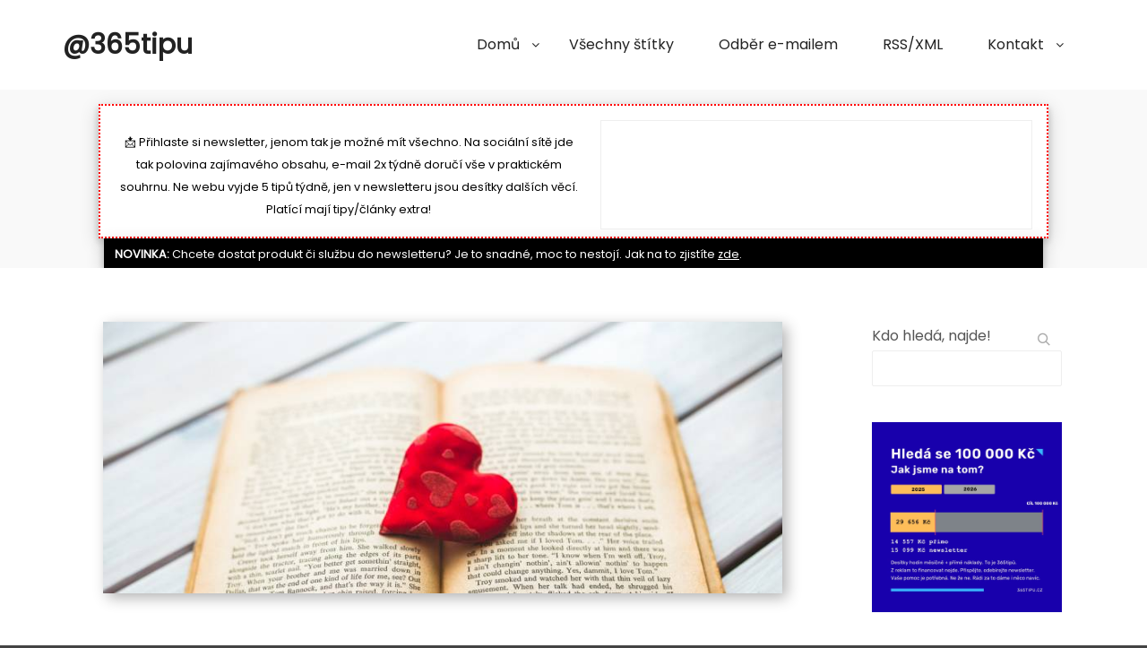

--- FILE ---
content_type: text/html; charset=UTF-8
request_url: https://365tipu.cz/2016/02/23/tip419-co-je-to-dunbarovo-cislo-a-proc-mame-bezne-vice-nez-150-pratel-na-facebooku/?utm_campaign=T%C3%BDden%20%40365tip%C5%AF&utm_medium=email&utm_source=Revue%20newsletter
body_size: 28812
content:
<!DOCTYPE html>
<!--[if IE 9]>    <html class="no-js lt-ie10" dir="ltr" lang="cs" prefix="og: https://ogp.me/ns#"> <![endif]-->
<!--[if gt IE 9]><!--> <html class="no-js" dir="ltr" lang="cs" prefix="og: https://ogp.me/ns#"> <!--<![endif]-->
<head>

<meta charset="UTF-8" />
<meta name="viewport" content="width=device-width,initial-scale=1" />
<meta http-equiv="X-UA-Compatible" content="IE=edge">
<link rel="profile" href="https://gmpg.org/xfn/11" />
<title>TIP#419: Co je to Dunbarovo číslo. A proč máme běžně více, než 150 přátel na Facebooku? - @365tipu</title>

		<!-- All in One SEO 4.9.3 - aioseo.com -->
	<meta name="description" content="Než si vysvětlíme, co je to to Dunbarovo číslo, tak je dobré připomenout, že většině vašich přátel z Facebooku jste ukradení. S Dunbarovým číslem to totiž tak trochu souvisí. Robin Dunbar je antropolog, který se před lety věnoval studování toho, s kolika lidmi jsme schopni udržovat stálé (stabilní) sociální vztahy. To slovo stálé je poměrně" />
	<meta name="robots" content="max-image-preview:large" />
	<meta name="author" content="365tipů"/>
	<meta name="google-site-verification" content="google-site-verification=b0whyCiLOr8ihQwKrsm-fw2FAasMiSLTXFYoC9AfQ2s" />
	<link rel="canonical" href="https://365tipu.cz/2016/02/23/tip419-co-je-to-dunbarovo-cislo-a-proc-mame-bezne-vice-nez-150-pratel-na-facebooku/" />
	<meta name="generator" content="All in One SEO (AIOSEO) 4.9.3" />
		<meta property="og:locale" content="cs_CZ" />
		<meta property="og:site_name" content="@365tipu - Jeden tip denně (po-pá), starší často aktualizované. Na Twitteru i Facebooku navíc pouštíme i nějaké ty tipy extra, co to nedají do velké článkové podoby." />
		<meta property="og:type" content="article" />
		<meta property="og:title" content="TIP#419: Co je to Dunbarovo číslo. A proč máme běžně více, než 150 přátel na Facebooku? - @365tipu" />
		<meta property="og:description" content="Než si vysvětlíme, co je to to Dunbarovo číslo, tak je dobré připomenout, že většině vašich přátel z Facebooku jste ukradení. S Dunbarovým číslem to totiž tak trochu souvisí. Robin Dunbar je antropolog, který se před lety věnoval studování toho, s kolika lidmi jsme schopni udržovat stálé (stabilní) sociální vztahy. To slovo stálé je poměrně" />
		<meta property="og:url" content="https://365tipu.cz/2016/02/23/tip419-co-je-to-dunbarovo-cislo-a-proc-mame-bezne-vice-nez-150-pratel-na-facebooku/" />
		<meta property="og:image" content="https://365tipu.cz/wp-content/uploads/2016/02/825-330-pexels-red-love-heart-old.jpg" />
		<meta property="og:image:secure_url" content="https://365tipu.cz/wp-content/uploads/2016/02/825-330-pexels-red-love-heart-old.jpg" />
		<meta property="og:image:width" content="825" />
		<meta property="og:image:height" content="330" />
		<meta property="article:published_time" content="2016-02-23T06:40:40+00:00" />
		<meta property="article:modified_time" content="2022-09-29T16:25:13+00:00" />
		<meta name="twitter:card" content="summary_large_image" />
		<meta name="twitter:title" content="TIP#419: Co je to Dunbarovo číslo. A proč máme běžně více, než 150 přátel na Facebooku? - @365tipu" />
		<meta name="twitter:description" content="Než si vysvětlíme, co je to to Dunbarovo číslo, tak je dobré připomenout, že většině vašich přátel z Facebooku jste ukradení. S Dunbarovým číslem to totiž tak trochu souvisí. Robin Dunbar je antropolog, který se před lety věnoval studování toho, s kolika lidmi jsme schopni udržovat stálé (stabilní) sociální vztahy. To slovo stálé je poměrně" />
		<meta name="twitter:image" content="https://365tipu.cz/wp-content/uploads/2016/02/825-330-pexels-red-love-heart-old.jpg" />
		<script type="application/ld+json" class="aioseo-schema">
			{"@context":"https:\/\/schema.org","@graph":[{"@type":"BlogPosting","@id":"https:\/\/365tipu.cz\/2016\/02\/23\/tip419-co-je-to-dunbarovo-cislo-a-proc-mame-bezne-vice-nez-150-pratel-na-facebooku\/#blogposting","name":"TIP#419: Co je to Dunbarovo \u010d\u00edslo. A pro\u010d m\u00e1me b\u011b\u017en\u011b v\u00edce, ne\u017e 150 p\u0159\u00e1tel na Facebooku? - @365tipu","headline":"TIP#419: Co je to Dunbarovo \u010d\u00edslo. A pro\u010d m\u00e1me b\u011b\u017en\u011b v\u00edce, ne\u017e 150 p\u0159\u00e1tel na Facebooku?","author":{"@id":"https:\/\/365tipu.cz\/author\/365tipu\/#author"},"publisher":{"@id":"https:\/\/365tipu.cz\/#person"},"image":{"@type":"ImageObject","url":"https:\/\/365tipu.cz\/wp-content\/uploads\/2016\/02\/825-330-pexels-red-love-heart-old.jpg","width":825,"height":330},"datePublished":"2016-02-23T07:40:40+01:00","dateModified":"2022-09-29T18:25:13+02:00","inLanguage":"cs-CZ","mainEntityOfPage":{"@id":"https:\/\/365tipu.cz\/2016\/02\/23\/tip419-co-je-to-dunbarovo-cislo-a-proc-mame-bezne-vice-nez-150-pratel-na-facebooku\/#webpage"},"isPartOf":{"@id":"https:\/\/365tipu.cz\/2016\/02\/23\/tip419-co-je-to-dunbarovo-cislo-a-proc-mame-bezne-vice-nez-150-pratel-na-facebooku\/#webpage"},"articleSection":"Bezpe\u010dnost, Facebook, Internet, Komunikace, Soci\u00e1ln\u00ed s\u00edt\u011b, Soukrom\u00ed, Anal\u00fdza, Marketing, P\u0159\u00e1tel\u00e9, Soci\u00e1ln\u00ed s\u00edt\u011b, Sociodemografie, Sociologie, Vztahy"},{"@type":"BreadcrumbList","@id":"https:\/\/365tipu.cz\/2016\/02\/23\/tip419-co-je-to-dunbarovo-cislo-a-proc-mame-bezne-vice-nez-150-pratel-na-facebooku\/#breadcrumblist","itemListElement":[{"@type":"ListItem","@id":"https:\/\/365tipu.cz#listItem","position":1,"name":"Home","item":"https:\/\/365tipu.cz","nextItem":{"@type":"ListItem","@id":"https:\/\/365tipu.cz\/category\/bezpecnost\/#listItem","name":"Bezpe\u010dnost"}},{"@type":"ListItem","@id":"https:\/\/365tipu.cz\/category\/bezpecnost\/#listItem","position":2,"name":"Bezpe\u010dnost","item":"https:\/\/365tipu.cz\/category\/bezpecnost\/","nextItem":{"@type":"ListItem","@id":"https:\/\/365tipu.cz\/category\/bezpecnost\/soukromi\/#listItem","name":"Soukrom\u00ed"},"previousItem":{"@type":"ListItem","@id":"https:\/\/365tipu.cz#listItem","name":"Home"}},{"@type":"ListItem","@id":"https:\/\/365tipu.cz\/category\/bezpecnost\/soukromi\/#listItem","position":3,"name":"Soukrom\u00ed","item":"https:\/\/365tipu.cz\/category\/bezpecnost\/soukromi\/","nextItem":{"@type":"ListItem","@id":"https:\/\/365tipu.cz\/2016\/02\/23\/tip419-co-je-to-dunbarovo-cislo-a-proc-mame-bezne-vice-nez-150-pratel-na-facebooku\/#listItem","name":"TIP#419: Co je to Dunbarovo \u010d\u00edslo. A pro\u010d m\u00e1me b\u011b\u017en\u011b v\u00edce, ne\u017e 150 p\u0159\u00e1tel na Facebooku?"},"previousItem":{"@type":"ListItem","@id":"https:\/\/365tipu.cz\/category\/bezpecnost\/#listItem","name":"Bezpe\u010dnost"}},{"@type":"ListItem","@id":"https:\/\/365tipu.cz\/2016\/02\/23\/tip419-co-je-to-dunbarovo-cislo-a-proc-mame-bezne-vice-nez-150-pratel-na-facebooku\/#listItem","position":4,"name":"TIP#419: Co je to Dunbarovo \u010d\u00edslo. A pro\u010d m\u00e1me b\u011b\u017en\u011b v\u00edce, ne\u017e 150 p\u0159\u00e1tel na Facebooku?","previousItem":{"@type":"ListItem","@id":"https:\/\/365tipu.cz\/category\/bezpecnost\/soukromi\/#listItem","name":"Soukrom\u00ed"}}]},{"@type":"Person","@id":"https:\/\/365tipu.cz\/#person","name":"admin","image":{"@type":"ImageObject","@id":"https:\/\/365tipu.cz\/2016\/02\/23\/tip419-co-je-to-dunbarovo-cislo-a-proc-mame-bezne-vice-nez-150-pratel-na-facebooku\/#personImage","url":"https:\/\/secure.gravatar.com\/avatar\/799a24623e154dbc14da8be6e6290f5a0e802173ae952585b6eac27623494edd?s=96&d=mm&r=g","width":96,"height":96,"caption":"admin"}},{"@type":"Person","@id":"https:\/\/365tipu.cz\/author\/365tipu\/#author","url":"https:\/\/365tipu.cz\/author\/365tipu\/","name":"365tip\u016f","image":{"@type":"ImageObject","@id":"https:\/\/365tipu.cz\/2016\/02\/23\/tip419-co-je-to-dunbarovo-cislo-a-proc-mame-bezne-vice-nez-150-pratel-na-facebooku\/#authorImage","url":"https:\/\/secure.gravatar.com\/avatar\/70e102a8de94bac55376094642d1b92a6c748b55556df33e7e099ec47570c77e?s=96&d=mm&r=g","width":96,"height":96,"caption":"365tip\u016f"}},{"@type":"WebPage","@id":"https:\/\/365tipu.cz\/2016\/02\/23\/tip419-co-je-to-dunbarovo-cislo-a-proc-mame-bezne-vice-nez-150-pratel-na-facebooku\/#webpage","url":"https:\/\/365tipu.cz\/2016\/02\/23\/tip419-co-je-to-dunbarovo-cislo-a-proc-mame-bezne-vice-nez-150-pratel-na-facebooku\/","name":"TIP#419: Co je to Dunbarovo \u010d\u00edslo. A pro\u010d m\u00e1me b\u011b\u017en\u011b v\u00edce, ne\u017e 150 p\u0159\u00e1tel na Facebooku? - @365tipu","description":"Ne\u017e si vysv\u011btl\u00edme, co je to to Dunbarovo \u010d\u00edslo, tak je dobr\u00e9 p\u0159ipomenout, \u017ee v\u011bt\u0161in\u011b va\u0161ich p\u0159\u00e1tel z Facebooku jste ukraden\u00ed. S Dunbarov\u00fdm \u010d\u00edslem to toti\u017e tak trochu souvis\u00ed. Robin Dunbar je antropolog, kter\u00fd se p\u0159ed lety v\u011bnoval studov\u00e1n\u00ed toho, s kolika lidmi jsme schopni udr\u017eovat st\u00e1l\u00e9 (stabiln\u00ed) soci\u00e1ln\u00ed vztahy. To slovo st\u00e1l\u00e9 je pom\u011brn\u011b","inLanguage":"cs-CZ","isPartOf":{"@id":"https:\/\/365tipu.cz\/#website"},"breadcrumb":{"@id":"https:\/\/365tipu.cz\/2016\/02\/23\/tip419-co-je-to-dunbarovo-cislo-a-proc-mame-bezne-vice-nez-150-pratel-na-facebooku\/#breadcrumblist"},"author":{"@id":"https:\/\/365tipu.cz\/author\/365tipu\/#author"},"creator":{"@id":"https:\/\/365tipu.cz\/author\/365tipu\/#author"},"image":{"@type":"ImageObject","url":"https:\/\/365tipu.cz\/wp-content\/uploads\/2016\/02\/825-330-pexels-red-love-heart-old.jpg","@id":"https:\/\/365tipu.cz\/2016\/02\/23\/tip419-co-je-to-dunbarovo-cislo-a-proc-mame-bezne-vice-nez-150-pratel-na-facebooku\/#mainImage","width":825,"height":330},"primaryImageOfPage":{"@id":"https:\/\/365tipu.cz\/2016\/02\/23\/tip419-co-je-to-dunbarovo-cislo-a-proc-mame-bezne-vice-nez-150-pratel-na-facebooku\/#mainImage"},"datePublished":"2016-02-23T07:40:40+01:00","dateModified":"2022-09-29T18:25:13+02:00"},{"@type":"WebSite","@id":"https:\/\/365tipu.cz\/#website","url":"https:\/\/365tipu.cz\/","name":"@365tipu","description":"Jeden tip denn\u011b (po-p\u00e1), star\u0161\u00ed \u010dasto aktualizovan\u00e9. Na Twitteru i Facebooku nav\u00edc pou\u0161t\u00edme i n\u011bjak\u00e9 ty tipy extra, co to nedaj\u00ed do velk\u00e9 \u010dl\u00e1nkov\u00e9 podoby.","inLanguage":"cs-CZ","publisher":{"@id":"https:\/\/365tipu.cz\/#person"}}]}
		</script>
		<!-- All in One SEO -->

<link href='https://fonts.gstatic.com' crossorigin rel='preconnect' />
<link rel="alternate" type="application/rss+xml" title="@365tipu &raquo; RSS zdroj" href="https://365tipu.cz/feed/" />
<script type="text/javascript" id="wpp-js" src="https://365tipu.cz/wp-content/plugins/wordpress-popular-posts/assets/js/wpp.min.js?ver=7.3.6" data-sampling="0" data-sampling-rate="100" data-api-url="https://365tipu.cz/wp-json/wordpress-popular-posts" data-post-id="5887" data-token="28d0c9ce4c" data-lang="0" data-debug="0"></script>
<link rel="alternate" title="oEmbed (JSON)" type="application/json+oembed" href="https://365tipu.cz/wp-json/oembed/1.0/embed?url=https%3A%2F%2F365tipu.cz%2F2016%2F02%2F23%2Ftip419-co-je-to-dunbarovo-cislo-a-proc-mame-bezne-vice-nez-150-pratel-na-facebooku%2F" />
<link rel="alternate" title="oEmbed (XML)" type="text/xml+oembed" href="https://365tipu.cz/wp-json/oembed/1.0/embed?url=https%3A%2F%2F365tipu.cz%2F2016%2F02%2F23%2Ftip419-co-je-to-dunbarovo-cislo-a-proc-mame-bezne-vice-nez-150-pratel-na-facebooku%2F&#038;format=xml" />
<style id='wp-img-auto-sizes-contain-inline-css' type='text/css'>
img:is([sizes=auto i],[sizes^="auto," i]){contain-intrinsic-size:3000px 1500px}
/*# sourceURL=wp-img-auto-sizes-contain-inline-css */
</style>
<style id='wp-emoji-styles-inline-css' type='text/css'>

	img.wp-smiley, img.emoji {
		display: inline !important;
		border: none !important;
		box-shadow: none !important;
		height: 1em !important;
		width: 1em !important;
		margin: 0 0.07em !important;
		vertical-align: -0.1em !important;
		background: none !important;
		padding: 0 !important;
	}
/*# sourceURL=wp-emoji-styles-inline-css */
</style>
<style id='wp-block-library-inline-css' type='text/css'>
:root{--wp-block-synced-color:#7a00df;--wp-block-synced-color--rgb:122,0,223;--wp-bound-block-color:var(--wp-block-synced-color);--wp-editor-canvas-background:#ddd;--wp-admin-theme-color:#007cba;--wp-admin-theme-color--rgb:0,124,186;--wp-admin-theme-color-darker-10:#006ba1;--wp-admin-theme-color-darker-10--rgb:0,107,160.5;--wp-admin-theme-color-darker-20:#005a87;--wp-admin-theme-color-darker-20--rgb:0,90,135;--wp-admin-border-width-focus:2px}@media (min-resolution:192dpi){:root{--wp-admin-border-width-focus:1.5px}}.wp-element-button{cursor:pointer}:root .has-very-light-gray-background-color{background-color:#eee}:root .has-very-dark-gray-background-color{background-color:#313131}:root .has-very-light-gray-color{color:#eee}:root .has-very-dark-gray-color{color:#313131}:root .has-vivid-green-cyan-to-vivid-cyan-blue-gradient-background{background:linear-gradient(135deg,#00d084,#0693e3)}:root .has-purple-crush-gradient-background{background:linear-gradient(135deg,#34e2e4,#4721fb 50%,#ab1dfe)}:root .has-hazy-dawn-gradient-background{background:linear-gradient(135deg,#faaca8,#dad0ec)}:root .has-subdued-olive-gradient-background{background:linear-gradient(135deg,#fafae1,#67a671)}:root .has-atomic-cream-gradient-background{background:linear-gradient(135deg,#fdd79a,#004a59)}:root .has-nightshade-gradient-background{background:linear-gradient(135deg,#330968,#31cdcf)}:root .has-midnight-gradient-background{background:linear-gradient(135deg,#020381,#2874fc)}:root{--wp--preset--font-size--normal:16px;--wp--preset--font-size--huge:42px}.has-regular-font-size{font-size:1em}.has-larger-font-size{font-size:2.625em}.has-normal-font-size{font-size:var(--wp--preset--font-size--normal)}.has-huge-font-size{font-size:var(--wp--preset--font-size--huge)}.has-text-align-center{text-align:center}.has-text-align-left{text-align:left}.has-text-align-right{text-align:right}.has-fit-text{white-space:nowrap!important}#end-resizable-editor-section{display:none}.aligncenter{clear:both}.items-justified-left{justify-content:flex-start}.items-justified-center{justify-content:center}.items-justified-right{justify-content:flex-end}.items-justified-space-between{justify-content:space-between}.screen-reader-text{border:0;clip-path:inset(50%);height:1px;margin:-1px;overflow:hidden;padding:0;position:absolute;width:1px;word-wrap:normal!important}.screen-reader-text:focus{background-color:#ddd;clip-path:none;color:#444;display:block;font-size:1em;height:auto;left:5px;line-height:normal;padding:15px 23px 14px;text-decoration:none;top:5px;width:auto;z-index:100000}html :where(.has-border-color){border-style:solid}html :where([style*=border-top-color]){border-top-style:solid}html :where([style*=border-right-color]){border-right-style:solid}html :where([style*=border-bottom-color]){border-bottom-style:solid}html :where([style*=border-left-color]){border-left-style:solid}html :where([style*=border-width]){border-style:solid}html :where([style*=border-top-width]){border-top-style:solid}html :where([style*=border-right-width]){border-right-style:solid}html :where([style*=border-bottom-width]){border-bottom-style:solid}html :where([style*=border-left-width]){border-left-style:solid}html :where(img[class*=wp-image-]){height:auto;max-width:100%}:where(figure){margin:0 0 1em}html :where(.is-position-sticky){--wp-admin--admin-bar--position-offset:var(--wp-admin--admin-bar--height,0px)}@media screen and (max-width:600px){html :where(.is-position-sticky){--wp-admin--admin-bar--position-offset:0px}}

/*# sourceURL=wp-block-library-inline-css */
</style><style id='wp-block-heading-inline-css' type='text/css'>
h1:where(.wp-block-heading).has-background,h2:where(.wp-block-heading).has-background,h3:where(.wp-block-heading).has-background,h4:where(.wp-block-heading).has-background,h5:where(.wp-block-heading).has-background,h6:where(.wp-block-heading).has-background{padding:1.25em 2.375em}h1.has-text-align-left[style*=writing-mode]:where([style*=vertical-lr]),h1.has-text-align-right[style*=writing-mode]:where([style*=vertical-rl]),h2.has-text-align-left[style*=writing-mode]:where([style*=vertical-lr]),h2.has-text-align-right[style*=writing-mode]:where([style*=vertical-rl]),h3.has-text-align-left[style*=writing-mode]:where([style*=vertical-lr]),h3.has-text-align-right[style*=writing-mode]:where([style*=vertical-rl]),h4.has-text-align-left[style*=writing-mode]:where([style*=vertical-lr]),h4.has-text-align-right[style*=writing-mode]:where([style*=vertical-rl]),h5.has-text-align-left[style*=writing-mode]:where([style*=vertical-lr]),h5.has-text-align-right[style*=writing-mode]:where([style*=vertical-rl]),h6.has-text-align-left[style*=writing-mode]:where([style*=vertical-lr]),h6.has-text-align-right[style*=writing-mode]:where([style*=vertical-rl]){rotate:180deg}
/*# sourceURL=https://365tipu.cz/wp-includes/blocks/heading/style.min.css */
</style>
<style id='wp-block-image-inline-css' type='text/css'>
.wp-block-image>a,.wp-block-image>figure>a{display:inline-block}.wp-block-image img{box-sizing:border-box;height:auto;max-width:100%;vertical-align:bottom}@media not (prefers-reduced-motion){.wp-block-image img.hide{visibility:hidden}.wp-block-image img.show{animation:show-content-image .4s}}.wp-block-image[style*=border-radius] img,.wp-block-image[style*=border-radius]>a{border-radius:inherit}.wp-block-image.has-custom-border img{box-sizing:border-box}.wp-block-image.aligncenter{text-align:center}.wp-block-image.alignfull>a,.wp-block-image.alignwide>a{width:100%}.wp-block-image.alignfull img,.wp-block-image.alignwide img{height:auto;width:100%}.wp-block-image .aligncenter,.wp-block-image .alignleft,.wp-block-image .alignright,.wp-block-image.aligncenter,.wp-block-image.alignleft,.wp-block-image.alignright{display:table}.wp-block-image .aligncenter>figcaption,.wp-block-image .alignleft>figcaption,.wp-block-image .alignright>figcaption,.wp-block-image.aligncenter>figcaption,.wp-block-image.alignleft>figcaption,.wp-block-image.alignright>figcaption{caption-side:bottom;display:table-caption}.wp-block-image .alignleft{float:left;margin:.5em 1em .5em 0}.wp-block-image .alignright{float:right;margin:.5em 0 .5em 1em}.wp-block-image .aligncenter{margin-left:auto;margin-right:auto}.wp-block-image :where(figcaption){margin-bottom:1em;margin-top:.5em}.wp-block-image.is-style-circle-mask img{border-radius:9999px}@supports ((-webkit-mask-image:none) or (mask-image:none)) or (-webkit-mask-image:none){.wp-block-image.is-style-circle-mask img{border-radius:0;-webkit-mask-image:url('data:image/svg+xml;utf8,<svg viewBox="0 0 100 100" xmlns="http://www.w3.org/2000/svg"><circle cx="50" cy="50" r="50"/></svg>');mask-image:url('data:image/svg+xml;utf8,<svg viewBox="0 0 100 100" xmlns="http://www.w3.org/2000/svg"><circle cx="50" cy="50" r="50"/></svg>');mask-mode:alpha;-webkit-mask-position:center;mask-position:center;-webkit-mask-repeat:no-repeat;mask-repeat:no-repeat;-webkit-mask-size:contain;mask-size:contain}}:root :where(.wp-block-image.is-style-rounded img,.wp-block-image .is-style-rounded img){border-radius:9999px}.wp-block-image figure{margin:0}.wp-lightbox-container{display:flex;flex-direction:column;position:relative}.wp-lightbox-container img{cursor:zoom-in}.wp-lightbox-container img:hover+button{opacity:1}.wp-lightbox-container button{align-items:center;backdrop-filter:blur(16px) saturate(180%);background-color:#5a5a5a40;border:none;border-radius:4px;cursor:zoom-in;display:flex;height:20px;justify-content:center;opacity:0;padding:0;position:absolute;right:16px;text-align:center;top:16px;width:20px;z-index:100}@media not (prefers-reduced-motion){.wp-lightbox-container button{transition:opacity .2s ease}}.wp-lightbox-container button:focus-visible{outline:3px auto #5a5a5a40;outline:3px auto -webkit-focus-ring-color;outline-offset:3px}.wp-lightbox-container button:hover{cursor:pointer;opacity:1}.wp-lightbox-container button:focus{opacity:1}.wp-lightbox-container button:focus,.wp-lightbox-container button:hover,.wp-lightbox-container button:not(:hover):not(:active):not(.has-background){background-color:#5a5a5a40;border:none}.wp-lightbox-overlay{box-sizing:border-box;cursor:zoom-out;height:100vh;left:0;overflow:hidden;position:fixed;top:0;visibility:hidden;width:100%;z-index:100000}.wp-lightbox-overlay .close-button{align-items:center;cursor:pointer;display:flex;justify-content:center;min-height:40px;min-width:40px;padding:0;position:absolute;right:calc(env(safe-area-inset-right) + 16px);top:calc(env(safe-area-inset-top) + 16px);z-index:5000000}.wp-lightbox-overlay .close-button:focus,.wp-lightbox-overlay .close-button:hover,.wp-lightbox-overlay .close-button:not(:hover):not(:active):not(.has-background){background:none;border:none}.wp-lightbox-overlay .lightbox-image-container{height:var(--wp--lightbox-container-height);left:50%;overflow:hidden;position:absolute;top:50%;transform:translate(-50%,-50%);transform-origin:top left;width:var(--wp--lightbox-container-width);z-index:9999999999}.wp-lightbox-overlay .wp-block-image{align-items:center;box-sizing:border-box;display:flex;height:100%;justify-content:center;margin:0;position:relative;transform-origin:0 0;width:100%;z-index:3000000}.wp-lightbox-overlay .wp-block-image img{height:var(--wp--lightbox-image-height);min-height:var(--wp--lightbox-image-height);min-width:var(--wp--lightbox-image-width);width:var(--wp--lightbox-image-width)}.wp-lightbox-overlay .wp-block-image figcaption{display:none}.wp-lightbox-overlay button{background:none;border:none}.wp-lightbox-overlay .scrim{background-color:#fff;height:100%;opacity:.9;position:absolute;width:100%;z-index:2000000}.wp-lightbox-overlay.active{visibility:visible}@media not (prefers-reduced-motion){.wp-lightbox-overlay.active{animation:turn-on-visibility .25s both}.wp-lightbox-overlay.active img{animation:turn-on-visibility .35s both}.wp-lightbox-overlay.show-closing-animation:not(.active){animation:turn-off-visibility .35s both}.wp-lightbox-overlay.show-closing-animation:not(.active) img{animation:turn-off-visibility .25s both}.wp-lightbox-overlay.zoom.active{animation:none;opacity:1;visibility:visible}.wp-lightbox-overlay.zoom.active .lightbox-image-container{animation:lightbox-zoom-in .4s}.wp-lightbox-overlay.zoom.active .lightbox-image-container img{animation:none}.wp-lightbox-overlay.zoom.active .scrim{animation:turn-on-visibility .4s forwards}.wp-lightbox-overlay.zoom.show-closing-animation:not(.active){animation:none}.wp-lightbox-overlay.zoom.show-closing-animation:not(.active) .lightbox-image-container{animation:lightbox-zoom-out .4s}.wp-lightbox-overlay.zoom.show-closing-animation:not(.active) .lightbox-image-container img{animation:none}.wp-lightbox-overlay.zoom.show-closing-animation:not(.active) .scrim{animation:turn-off-visibility .4s forwards}}@keyframes show-content-image{0%{visibility:hidden}99%{visibility:hidden}to{visibility:visible}}@keyframes turn-on-visibility{0%{opacity:0}to{opacity:1}}@keyframes turn-off-visibility{0%{opacity:1;visibility:visible}99%{opacity:0;visibility:visible}to{opacity:0;visibility:hidden}}@keyframes lightbox-zoom-in{0%{transform:translate(calc((-100vw + var(--wp--lightbox-scrollbar-width))/2 + var(--wp--lightbox-initial-left-position)),calc(-50vh + var(--wp--lightbox-initial-top-position))) scale(var(--wp--lightbox-scale))}to{transform:translate(-50%,-50%) scale(1)}}@keyframes lightbox-zoom-out{0%{transform:translate(-50%,-50%) scale(1);visibility:visible}99%{visibility:visible}to{transform:translate(calc((-100vw + var(--wp--lightbox-scrollbar-width))/2 + var(--wp--lightbox-initial-left-position)),calc(-50vh + var(--wp--lightbox-initial-top-position))) scale(var(--wp--lightbox-scale));visibility:hidden}}
/*# sourceURL=https://365tipu.cz/wp-includes/blocks/image/style.min.css */
</style>
<style id='wp-block-search-inline-css' type='text/css'>
.wp-block-search__button{margin-left:10px;word-break:normal}.wp-block-search__button.has-icon{line-height:0}.wp-block-search__button svg{height:1.25em;min-height:24px;min-width:24px;width:1.25em;fill:currentColor;vertical-align:text-bottom}:where(.wp-block-search__button){border:1px solid #ccc;padding:6px 10px}.wp-block-search__inside-wrapper{display:flex;flex:auto;flex-wrap:nowrap;max-width:100%}.wp-block-search__label{width:100%}.wp-block-search.wp-block-search__button-only .wp-block-search__button{box-sizing:border-box;display:flex;flex-shrink:0;justify-content:center;margin-left:0;max-width:100%}.wp-block-search.wp-block-search__button-only .wp-block-search__inside-wrapper{min-width:0!important;transition-property:width}.wp-block-search.wp-block-search__button-only .wp-block-search__input{flex-basis:100%;transition-duration:.3s}.wp-block-search.wp-block-search__button-only.wp-block-search__searchfield-hidden,.wp-block-search.wp-block-search__button-only.wp-block-search__searchfield-hidden .wp-block-search__inside-wrapper{overflow:hidden}.wp-block-search.wp-block-search__button-only.wp-block-search__searchfield-hidden .wp-block-search__input{border-left-width:0!important;border-right-width:0!important;flex-basis:0;flex-grow:0;margin:0;min-width:0!important;padding-left:0!important;padding-right:0!important;width:0!important}:where(.wp-block-search__input){appearance:none;border:1px solid #949494;flex-grow:1;font-family:inherit;font-size:inherit;font-style:inherit;font-weight:inherit;letter-spacing:inherit;line-height:inherit;margin-left:0;margin-right:0;min-width:3rem;padding:8px;text-decoration:unset!important;text-transform:inherit}:where(.wp-block-search__button-inside .wp-block-search__inside-wrapper){background-color:#fff;border:1px solid #949494;box-sizing:border-box;padding:4px}:where(.wp-block-search__button-inside .wp-block-search__inside-wrapper) .wp-block-search__input{border:none;border-radius:0;padding:0 4px}:where(.wp-block-search__button-inside .wp-block-search__inside-wrapper) .wp-block-search__input:focus{outline:none}:where(.wp-block-search__button-inside .wp-block-search__inside-wrapper) :where(.wp-block-search__button){padding:4px 8px}.wp-block-search.aligncenter .wp-block-search__inside-wrapper{margin:auto}.wp-block[data-align=right] .wp-block-search.wp-block-search__button-only .wp-block-search__inside-wrapper{float:right}
/*# sourceURL=https://365tipu.cz/wp-includes/blocks/search/style.min.css */
</style>
<style id='global-styles-inline-css' type='text/css'>
:root{--wp--preset--aspect-ratio--square: 1;--wp--preset--aspect-ratio--4-3: 4/3;--wp--preset--aspect-ratio--3-4: 3/4;--wp--preset--aspect-ratio--3-2: 3/2;--wp--preset--aspect-ratio--2-3: 2/3;--wp--preset--aspect-ratio--16-9: 16/9;--wp--preset--aspect-ratio--9-16: 9/16;--wp--preset--color--black: #000000;--wp--preset--color--cyan-bluish-gray: #abb8c3;--wp--preset--color--white: #ffffff;--wp--preset--color--pale-pink: #f78da7;--wp--preset--color--vivid-red: #cf2e2e;--wp--preset--color--luminous-vivid-orange: #ff6900;--wp--preset--color--luminous-vivid-amber: #fcb900;--wp--preset--color--light-green-cyan: #7bdcb5;--wp--preset--color--vivid-green-cyan: #00d084;--wp--preset--color--pale-cyan-blue: #8ed1fc;--wp--preset--color--vivid-cyan-blue: #0693e3;--wp--preset--color--vivid-purple: #9b51e0;--wp--preset--gradient--vivid-cyan-blue-to-vivid-purple: linear-gradient(135deg,rgb(6,147,227) 0%,rgb(155,81,224) 100%);--wp--preset--gradient--light-green-cyan-to-vivid-green-cyan: linear-gradient(135deg,rgb(122,220,180) 0%,rgb(0,208,130) 100%);--wp--preset--gradient--luminous-vivid-amber-to-luminous-vivid-orange: linear-gradient(135deg,rgb(252,185,0) 0%,rgb(255,105,0) 100%);--wp--preset--gradient--luminous-vivid-orange-to-vivid-red: linear-gradient(135deg,rgb(255,105,0) 0%,rgb(207,46,46) 100%);--wp--preset--gradient--very-light-gray-to-cyan-bluish-gray: linear-gradient(135deg,rgb(238,238,238) 0%,rgb(169,184,195) 100%);--wp--preset--gradient--cool-to-warm-spectrum: linear-gradient(135deg,rgb(74,234,220) 0%,rgb(151,120,209) 20%,rgb(207,42,186) 40%,rgb(238,44,130) 60%,rgb(251,105,98) 80%,rgb(254,248,76) 100%);--wp--preset--gradient--blush-light-purple: linear-gradient(135deg,rgb(255,206,236) 0%,rgb(152,150,240) 100%);--wp--preset--gradient--blush-bordeaux: linear-gradient(135deg,rgb(254,205,165) 0%,rgb(254,45,45) 50%,rgb(107,0,62) 100%);--wp--preset--gradient--luminous-dusk: linear-gradient(135deg,rgb(255,203,112) 0%,rgb(199,81,192) 50%,rgb(65,88,208) 100%);--wp--preset--gradient--pale-ocean: linear-gradient(135deg,rgb(255,245,203) 0%,rgb(182,227,212) 50%,rgb(51,167,181) 100%);--wp--preset--gradient--electric-grass: linear-gradient(135deg,rgb(202,248,128) 0%,rgb(113,206,126) 100%);--wp--preset--gradient--midnight: linear-gradient(135deg,rgb(2,3,129) 0%,rgb(40,116,252) 100%);--wp--preset--font-size--small: 13px;--wp--preset--font-size--medium: 20px;--wp--preset--font-size--large: 36px;--wp--preset--font-size--x-large: 42px;--wp--preset--spacing--20: 0.44rem;--wp--preset--spacing--30: 0.67rem;--wp--preset--spacing--40: 1rem;--wp--preset--spacing--50: 1.5rem;--wp--preset--spacing--60: 2.25rem;--wp--preset--spacing--70: 3.38rem;--wp--preset--spacing--80: 5.06rem;--wp--preset--shadow--natural: 6px 6px 9px rgba(0, 0, 0, 0.2);--wp--preset--shadow--deep: 12px 12px 50px rgba(0, 0, 0, 0.4);--wp--preset--shadow--sharp: 6px 6px 0px rgba(0, 0, 0, 0.2);--wp--preset--shadow--outlined: 6px 6px 0px -3px rgb(255, 255, 255), 6px 6px rgb(0, 0, 0);--wp--preset--shadow--crisp: 6px 6px 0px rgb(0, 0, 0);}:where(.is-layout-flex){gap: 0.5em;}:where(.is-layout-grid){gap: 0.5em;}body .is-layout-flex{display: flex;}.is-layout-flex{flex-wrap: wrap;align-items: center;}.is-layout-flex > :is(*, div){margin: 0;}body .is-layout-grid{display: grid;}.is-layout-grid > :is(*, div){margin: 0;}:where(.wp-block-columns.is-layout-flex){gap: 2em;}:where(.wp-block-columns.is-layout-grid){gap: 2em;}:where(.wp-block-post-template.is-layout-flex){gap: 1.25em;}:where(.wp-block-post-template.is-layout-grid){gap: 1.25em;}.has-black-color{color: var(--wp--preset--color--black) !important;}.has-cyan-bluish-gray-color{color: var(--wp--preset--color--cyan-bluish-gray) !important;}.has-white-color{color: var(--wp--preset--color--white) !important;}.has-pale-pink-color{color: var(--wp--preset--color--pale-pink) !important;}.has-vivid-red-color{color: var(--wp--preset--color--vivid-red) !important;}.has-luminous-vivid-orange-color{color: var(--wp--preset--color--luminous-vivid-orange) !important;}.has-luminous-vivid-amber-color{color: var(--wp--preset--color--luminous-vivid-amber) !important;}.has-light-green-cyan-color{color: var(--wp--preset--color--light-green-cyan) !important;}.has-vivid-green-cyan-color{color: var(--wp--preset--color--vivid-green-cyan) !important;}.has-pale-cyan-blue-color{color: var(--wp--preset--color--pale-cyan-blue) !important;}.has-vivid-cyan-blue-color{color: var(--wp--preset--color--vivid-cyan-blue) !important;}.has-vivid-purple-color{color: var(--wp--preset--color--vivid-purple) !important;}.has-black-background-color{background-color: var(--wp--preset--color--black) !important;}.has-cyan-bluish-gray-background-color{background-color: var(--wp--preset--color--cyan-bluish-gray) !important;}.has-white-background-color{background-color: var(--wp--preset--color--white) !important;}.has-pale-pink-background-color{background-color: var(--wp--preset--color--pale-pink) !important;}.has-vivid-red-background-color{background-color: var(--wp--preset--color--vivid-red) !important;}.has-luminous-vivid-orange-background-color{background-color: var(--wp--preset--color--luminous-vivid-orange) !important;}.has-luminous-vivid-amber-background-color{background-color: var(--wp--preset--color--luminous-vivid-amber) !important;}.has-light-green-cyan-background-color{background-color: var(--wp--preset--color--light-green-cyan) !important;}.has-vivid-green-cyan-background-color{background-color: var(--wp--preset--color--vivid-green-cyan) !important;}.has-pale-cyan-blue-background-color{background-color: var(--wp--preset--color--pale-cyan-blue) !important;}.has-vivid-cyan-blue-background-color{background-color: var(--wp--preset--color--vivid-cyan-blue) !important;}.has-vivid-purple-background-color{background-color: var(--wp--preset--color--vivid-purple) !important;}.has-black-border-color{border-color: var(--wp--preset--color--black) !important;}.has-cyan-bluish-gray-border-color{border-color: var(--wp--preset--color--cyan-bluish-gray) !important;}.has-white-border-color{border-color: var(--wp--preset--color--white) !important;}.has-pale-pink-border-color{border-color: var(--wp--preset--color--pale-pink) !important;}.has-vivid-red-border-color{border-color: var(--wp--preset--color--vivid-red) !important;}.has-luminous-vivid-orange-border-color{border-color: var(--wp--preset--color--luminous-vivid-orange) !important;}.has-luminous-vivid-amber-border-color{border-color: var(--wp--preset--color--luminous-vivid-amber) !important;}.has-light-green-cyan-border-color{border-color: var(--wp--preset--color--light-green-cyan) !important;}.has-vivid-green-cyan-border-color{border-color: var(--wp--preset--color--vivid-green-cyan) !important;}.has-pale-cyan-blue-border-color{border-color: var(--wp--preset--color--pale-cyan-blue) !important;}.has-vivid-cyan-blue-border-color{border-color: var(--wp--preset--color--vivid-cyan-blue) !important;}.has-vivid-purple-border-color{border-color: var(--wp--preset--color--vivid-purple) !important;}.has-vivid-cyan-blue-to-vivid-purple-gradient-background{background: var(--wp--preset--gradient--vivid-cyan-blue-to-vivid-purple) !important;}.has-light-green-cyan-to-vivid-green-cyan-gradient-background{background: var(--wp--preset--gradient--light-green-cyan-to-vivid-green-cyan) !important;}.has-luminous-vivid-amber-to-luminous-vivid-orange-gradient-background{background: var(--wp--preset--gradient--luminous-vivid-amber-to-luminous-vivid-orange) !important;}.has-luminous-vivid-orange-to-vivid-red-gradient-background{background: var(--wp--preset--gradient--luminous-vivid-orange-to-vivid-red) !important;}.has-very-light-gray-to-cyan-bluish-gray-gradient-background{background: var(--wp--preset--gradient--very-light-gray-to-cyan-bluish-gray) !important;}.has-cool-to-warm-spectrum-gradient-background{background: var(--wp--preset--gradient--cool-to-warm-spectrum) !important;}.has-blush-light-purple-gradient-background{background: var(--wp--preset--gradient--blush-light-purple) !important;}.has-blush-bordeaux-gradient-background{background: var(--wp--preset--gradient--blush-bordeaux) !important;}.has-luminous-dusk-gradient-background{background: var(--wp--preset--gradient--luminous-dusk) !important;}.has-pale-ocean-gradient-background{background: var(--wp--preset--gradient--pale-ocean) !important;}.has-electric-grass-gradient-background{background: var(--wp--preset--gradient--electric-grass) !important;}.has-midnight-gradient-background{background: var(--wp--preset--gradient--midnight) !important;}.has-small-font-size{font-size: var(--wp--preset--font-size--small) !important;}.has-medium-font-size{font-size: var(--wp--preset--font-size--medium) !important;}.has-large-font-size{font-size: var(--wp--preset--font-size--large) !important;}.has-x-large-font-size{font-size: var(--wp--preset--font-size--x-large) !important;}
/*# sourceURL=global-styles-inline-css */
</style>

<style id='classic-theme-styles-inline-css' type='text/css'>
/*! This file is auto-generated */
.wp-block-button__link{color:#fff;background-color:#32373c;border-radius:9999px;box-shadow:none;text-decoration:none;padding:calc(.667em + 2px) calc(1.333em + 2px);font-size:1.125em}.wp-block-file__button{background:#32373c;color:#fff;text-decoration:none}
/*# sourceURL=/wp-includes/css/classic-themes.min.css */
</style>
<link rel='stylesheet' id='wp-components-css' href='https://365tipu.cz/wp-includes/css/dist/components/style.min.css?ver=6.9' type='text/css' media='all' />
<link rel='stylesheet' id='wp-preferences-css' href='https://365tipu.cz/wp-includes/css/dist/preferences/style.min.css?ver=6.9' type='text/css' media='all' />
<link rel='stylesheet' id='wp-block-editor-css' href='https://365tipu.cz/wp-includes/css/dist/block-editor/style.min.css?ver=6.9' type='text/css' media='all' />
<link rel='stylesheet' id='popup-maker-block-library-style-css' href='https://365tipu.cz/wp-content/plugins/popup-maker/dist/packages/block-library-style.css?ver=dbea705cfafe089d65f1' type='text/css' media='all' />
<style id='wpxpo-global-style-inline-css' type='text/css'>
:root { --preset-color1: #037fff --preset-color2: #026fe0 --preset-color3: #071323 --preset-color4: #132133 --preset-color5: #34495e --preset-color6: #787676 --preset-color7: #f0f2f3 --preset-color8: #f8f9fa --preset-color9: #ffffff }
/*# sourceURL=wpxpo-global-style-inline-css */
</style>
<style id='ultp-preset-colors-style-inline-css' type='text/css'>
:root { --postx_preset_Base_1_color: #f4f4ff; --postx_preset_Base_2_color: #dddff8; --postx_preset_Base_3_color: #B4B4D6; --postx_preset_Primary_color: #3323f0; --postx_preset_Secondary_color: #4a5fff; --postx_preset_Tertiary_color: #FFFFFF; --postx_preset_Contrast_3_color: #545472; --postx_preset_Contrast_2_color: #262657; --postx_preset_Contrast_1_color: #10102e; --postx_preset_Over_Primary_color: #ffffff;  }
/*# sourceURL=ultp-preset-colors-style-inline-css */
</style>
<style id='ultp-preset-gradient-style-inline-css' type='text/css'>
:root { --postx_preset_Primary_to_Secondary_to_Right_gradient: linear-gradient(90deg, var(--postx_preset_Primary_color) 0%, var(--postx_preset_Secondary_color) 100%); --postx_preset_Primary_to_Secondary_to_Bottom_gradient: linear-gradient(180deg, var(--postx_preset_Primary_color) 0%, var(--postx_preset_Secondary_color) 100%); --postx_preset_Secondary_to_Primary_to_Right_gradient: linear-gradient(90deg, var(--postx_preset_Secondary_color) 0%, var(--postx_preset_Primary_color) 100%); --postx_preset_Secondary_to_Primary_to_Bottom_gradient: linear-gradient(180deg, var(--postx_preset_Secondary_color) 0%, var(--postx_preset_Primary_color) 100%); --postx_preset_Cold_Evening_gradient: linear-gradient(0deg, rgb(12, 52, 131) 0%, rgb(162, 182, 223) 100%, rgb(107, 140, 206) 100%, rgb(162, 182, 223) 100%); --postx_preset_Purple_Division_gradient: linear-gradient(0deg, rgb(112, 40, 228) 0%, rgb(229, 178, 202) 100%); --postx_preset_Over_Sun_gradient: linear-gradient(60deg, rgb(171, 236, 214) 0%, rgb(251, 237, 150) 100%); --postx_preset_Morning_Salad_gradient: linear-gradient(-255deg, rgb(183, 248, 219) 0%, rgb(80, 167, 194) 100%); --postx_preset_Fabled_Sunset_gradient: linear-gradient(-270deg, rgb(35, 21, 87) 0%, rgb(68, 16, 122) 29%, rgb(255, 19, 97) 67%, rgb(255, 248, 0) 100%);  }
/*# sourceURL=ultp-preset-gradient-style-inline-css */
</style>
<style id='ultp-preset-typo-style-inline-css' type='text/css'>
@import url('https://fonts.googleapis.com/css?family=Roboto:100,100i,300,300i,400,400i,500,500i,700,700i,900,900i'); :root { --postx_preset_Heading_typo_font_family: Roboto; --postx_preset_Heading_typo_font_family_type: sans-serif; --postx_preset_Heading_typo_font_weight: 600; --postx_preset_Heading_typo_text_transform: capitalize; --postx_preset_Body_and_Others_typo_font_family: Roboto; --postx_preset_Body_and_Others_typo_font_family_type: sans-serif; --postx_preset_Body_and_Others_typo_font_weight: 400; --postx_preset_Body_and_Others_typo_text_transform: lowercase; --postx_preset_body_typo_font_size_lg: 16px; --postx_preset_paragraph_1_typo_font_size_lg: 12px; --postx_preset_paragraph_2_typo_font_size_lg: 12px; --postx_preset_paragraph_3_typo_font_size_lg: 12px; --postx_preset_heading_h1_typo_font_size_lg: 42px; --postx_preset_heading_h2_typo_font_size_lg: 36px; --postx_preset_heading_h3_typo_font_size_lg: 30px; --postx_preset_heading_h4_typo_font_size_lg: 24px; --postx_preset_heading_h5_typo_font_size_lg: 20px; --postx_preset_heading_h6_typo_font_size_lg: 16px; }
/*# sourceURL=ultp-preset-typo-style-inline-css */
</style>
<link rel='stylesheet' id='widgetopts-styles-css' href='https://365tipu.cz/wp-content/plugins/widget-options/assets/css/widget-options.css?ver=4.1.3' type='text/css' media='all' />
<link rel='stylesheet' id='wordpress-popular-posts-css-css' href='https://365tipu.cz/wp-content/plugins/wordpress-popular-posts/assets/css/wpp.css?ver=7.3.6' type='text/css' media='all' />
<link rel='stylesheet' id='taxopress-frontend-css-css' href='https://365tipu.cz/wp-content/plugins/simple-tags/assets/frontend/css/frontend.css?ver=3.43.0' type='text/css' media='all' />
<link rel='stylesheet' id='slb_core-css' href='https://365tipu.cz/wp-content/plugins/simple-lightbox/client/css/app.css?ver=2.9.4' type='text/css' media='all' />
<link rel='stylesheet' id='posterity-static_css-css' href='https://365tipu.cz/wp-content/themes/posterity/assets/css/nivo-slider.css?ver=6.9' type='text/css' media='all' />
<link rel='stylesheet' id='posterity-gallery_css-css' href='https://365tipu.cz/wp-content/themes/posterity/assets/css/prettyPhoto.css?ver=6.9' type='text/css' media='all' />
<link rel='stylesheet' id='jquery-lightgallery-transitions-css' href='https://365tipu.cz/wp-content/themes/posterity/js/light-gallery/css/lg-transitions.min.css?ver=1.6.9' type='text/css' media='all' />
<link rel='stylesheet' id='jquery-lightgallery-css' href='https://365tipu.cz/wp-content/themes/posterity/js/light-gallery/css/lightgallery.min.css?ver=1.6.9' type='text/css' media='all' />
<link rel='stylesheet' id='font-awesome-css' href='https://365tipu.cz/wp-content/themes/posterity/css/font-awesome.min.css?ver=4.7.0' type='text/css' media='all' />
<link rel='stylesheet' id='a13-icomoon-css' href='https://365tipu.cz/wp-content/themes/posterity/css/icomoon.css?ver=1.0' type='text/css' media='all' />
<link rel='stylesheet' id='posterity-a13-main-style-css' href='https://365tipu.cz/wp-content/themes/posterity/style.css?ver=1.0' type='text/css' media='all' />
<style id='posterity-a13-user-css-inline-css' type='text/css'>
#preloader{background-image:none;background-size:cover;background-repeat:no-repeat;background-position:50% 50%}.indicator .pace-activity{display:block;position:absolute;z-index:2000;top:0;left:50%;margin-left:-40px;width:80px;height:80px;transition:transform 0.3s}.indicator .pace-activity:before,.indicator .pace-activity:after{position:absolute;top:0;left:50%;display:block;border:5px solid transparent;border-radius:50%;content:''}.indicator .pace-activity:before{margin-left:-40px;width:80px;height:80px;border-right-color:rgba(0,131,221,1);border-left-color:rgba(0,131,221,1);-webkit-animation:pace-rotation 3s linear infinite;animation:pace-rotation 3s linear infinite}.indicator .pace-activity:after{top:20px;margin-left:-20px;width:40px;height:40px;border-top-color:rgba(0,131,221,1);border-bottom-color:rgba(0,131,221,1);-webkit-animation:pace-rotation 1s linear infinite;animation:pace-rotation 1s linear infinite}@-webkit-keyframes pace-rotation{0%{-webkit-transform:rotate(0deg)}100%{-webkit-transform:rotate(359deg)}}@keyframes pace-rotation{0%{transform:rotate(0deg)}100%{transform:rotate(359deg)}}a{color:rgba(31,31,31,1)}a:hover{color:rgba(86,86,86,1)}body{cursor:auto}.page-background{background-color:#f9f9f9;background-image:none;background-size:cover;background-repeat:no-repeat;background-position:50% 50%}.default404 .page-background{background-image:none}.password-protected .page-background{background-image:none}#basket-menu{background-color:rgba(255,255,255,1)}#basket-menu,#basket-menu .widget{font-size:13px}#side-menu{}#side-menu,#side-menu .widget{font-size:12px}.site-layout-boxed #mid{}.theme-borders div{}.lg-backdrop{}.lg-toolbar,.lg-sub-html .customHtml h4,.lg-sub-html .customHtml .description,.lg-actions .lg-next,.lg-actions .lg-prev{}.lg-toolbar .lg-icon,.lg-actions .lg-next,.lg-actions .lg-prev{}.lg-toolbar .lg-icon:hover,.lg-actions .lg-next:hover,.lg-actions .lg-prev:hover{}#lg-counter,.lg-sub-html,.customHtml > h4{}.lg-outer .lg-thumb-outer,.lg-outer .lg-toogle-thumb{}.lg-outer .lg-thumb-item{}.lg-outer .lg-thumb-item:hover{}h1,h2,h3,h4,h5,h6,h1 a,h2 a,h3 a,h4 a,h5 a,h6 a,.page-title,.widget .title{color:rgba(50,50,50,1);font-family:Poppins,sans-serif;letter-spacing:normal;word-spacing:normal;font-weight:bold;text-transform:none}h1 a:hover,h2 a:hover,h3 a:hover,h4 a:hover,h5 a:hover,h6 a:hover,.post .post-title a:hover,.post a.post-title:hover{color:rgba(100,100,100,1)}input[type="submit"],form button,.posts-nav a span,.woocommerce #respond input#submit,.woocommerce a.button,.woocommerce button.button,.woocommerce input.button,ul.products .product-meta .product_name{font-family:Poppins,sans-serif;letter-spacing:normal;word-spacing:normal}ul.top-menu,#menu-overlay{font-family:Poppins,sans-serif}ul.top-menu li,#menu-overlay li{letter-spacing:normal;word-spacing:normal}html,input,select,textarea{font-family:Poppins,sans-serif;letter-spacing:normal;word-spacing:normal}#header-tools .tool,#header-tools .tool a{color:rgba(34,34,34,1)}#header-tools .tool:hover,#header-tools .tool a:hover,#header-tools .tool.highlight,#header-tools .tool.active{color:rgba(0,131,221,1)}.tools_button{font-size:20px;font-weight:bold;color:rgba(34,34,34,1);background-color:rgba(0,0,0,0)}.tools_button:hover{color:rgba(0,131,221,1);background-color:rgba(0,0,0,0)}#header-tools .languages{background-color:rgba(255,255,255,1)}.hamburger i,.hamburger i::before,.hamburger i::after{background-color:rgba(34,34,34,1)}.hamburger.active i,.hamburger.active i::before,.hamburger.active i::after,.hamburger:hover i,.hamburger:hover i::before,.hamburger:hover i::after{background-color:rgba(0,131,221,1)}#header-tools #mobile-menu-opener{}#header-tools #basket-menu-switch{}#header-tools #search-button{}#header-tools #side-menu-switch{}#header-tools #menu-overlay-switch{}#header{background-color:rgba(255,255,255,1);box-shadow:none;background-image:none}#header:hover{background-color:rgba(255,255,255,1)}.header_lay_two_head .topbar-area,.header_lay_three_head .topbar-area{background-color:#18689d;color:#ffffff;font-size:14px}.header_lay_two_head .topbar-area .top-bar .widget,.header_lay_three_head .topbar-area .top-bar .widget{font-size:14px}#header.a13-horizontal{border-bottom:none}.header-type-multi_line .bottom-head{background-color:rgba(255,255,255,1)}.header-horizontal #header .head,.top-bar-container .top-bar{}#header.a13-horizontal,.top-bar-container,.header-type-multi_line .bottom-head{border-color:rgba(58,58,58,0.06)}.a13-horizontal #header-tools::before,.a13-horizontal .head .socials::before,.top-bar .language-switcher li::before{background-color:rgba(58,58,58,0.06)}.nivoSlider .title{font-size:91px;;	font-family:Poppins,sans-serif;;	color:#ffffff;;	letter-spacing:normal;;	word-spacing:normal;}.slidedesc{font-size:18px;;	font-family:Poppins,sans-serif;;	color:#ffffff;;	letter-spacing:normal;;	word-spacing:normal;}.slidebtn a{font-family:Poppins,sans-serif;;		font-size:18px;;	color:#ffffff;;	background-color:#71AE0E;;	letter-spacing:normal;;	word-spacing:normal;}.slidebtn a:hover{color:#ffffff;;	background-color:#0083DD;}.nivo-controlNav a{background-color:#71AE0E;}.nivo-controlNav a.active{background-color:#ffffff;}.nivo-control.active:before{border-color:#ffffff;}a.logo{color:rgba(34,34,34,1);font-size:30px;font-weight:bold;font-family:Poppins,sans-serif;letter-spacing:normal;word-spacing:normal;padding-top:30px;padding-bottom:30px}a.logo img{}a.normal-logo{}a.logo:hover{color:rgba(34,34,34,1)}a.logo.image-logo{opacity:1.00}a.logo.image-logo:hover{opacity:0.50;}.header-horizontal .logo-container{}.header-variant-one_line_centered .logo-container,.header-horizontal .logo-container a.logo{}.header-variant-one_line_centered.sticky-values .logo-container.shield{-webkit-transform:translate(-50%,-%);-ms-transform:translate(-50%,-%);transform:translate(-50%,-%)}.header-variant-one_line_centered.sticky-hide .logo-container.shield,.header-variant-one_line_centered.hide-until-scrolled-to .logo-container.shield{-webkit-transform:translate(-50%,-102%);-ms-transform:translate(-50%,-102%);transform:translate(-50%,-102%)}.header-variant-one_line_centered .logo-container.shield:hover{-webkit-transform:translate(-50%,0);-ms-transform:translate(-50%,0);transform:translate(-50%,0)}.header-variant-one_line_centered .menu-cell{width:70%}.header-variant-one_line_centered .socials-cell,.header-variant-one_line_centered .tools-cell{width:15%}.header-variant-one_line_centered .menu-cell .top-menu{width:50%;width:calc(50% - 100px)}.header-variant-one_line_centered .logo-container.shield{padding-left:0;padding-right:0}.header-variant-one_line_centered .logo-container .scaling-svg-container path{}@media only screen and (max-width:1024px){a.logo{padding-top:15px;padding-bottom:15px}.header-horizontal .logo-container{}	.header-variant-one_line_centered .logo-container,.header-horizontal .logo-container a.logo{}	.header-variant-one_line_centered .logo-container.shield,.header-variant-one_line_centered.sticky-values .logo-container.shield{-webkit-transform:translate(-50%,-%);-ms-transform:translate(-50%,-%);transform:translate(-50%,-%)}.header-variant-one_line_centered.sticky-hide .logo-container.shield,.mobile-menu-open .header-variant-one_line_centered .logo-container.shield,.header-variant-one_line_centered.hide-until-scrolled-to .logo-container.shield{-webkit-transform:translate(-50%,-102%);-ms-transform:translate(-50%,-102%);transform:translate(-50%,-102%)}.header-variant-one_line_centered .logo-container.shield:hover{-webkit-transform:translate(-50%,0);-ms-transform:translate(-50%,0);transform:translate(-50%,0)}.header-variant-one_line_centered .menu-cell{}	.header-variant-one_line_centered .menu-cell .top-menu{width:50%;width:calc(50% - 100px)}}.top-menu ul{background-color:rgba(255,255,255,1);background-color:rgba(255,255,255,1);background-color:rgba(255,255,255,1)}.mega-menu > ul > li::before{background-color:rgba(240,240,240,1)}.top-menu > li > a,.top-menu > li > span.title,.top-menu .mega-menu > ul > li > span.title,.top-menu .mega-menu > ul > li > a{font-size:16px;font-weight:normal;text-transform:none}.top-menu li a,.top-menu li span.title{color:rgba(34,34,34,1)}.top-menu i.sub-mark{color:rgba(34,34,34,1)}.top-menu > li:hover,.top-menu > li.open,.top-menu > li.current-menu-item,.top-menu > li.current-menu-ancestor{background-color:rgba(0,0,0,0);}.top-menu > li > a:hover,.top-menu > li.menu-parent-item:hover > span.title,.top-menu > li.open > a,.top-menu > li.open > span.title,.top-menu > li.current_page_item > a,.top-menu > li.current_page_item > span.title,.top-menu > li.current-menu-item > a,.top-menu > li.current-menu-ancestor > a,.top-menu > li.current-menu-item > span.title,.top-menu > li.current-menu-ancestor > span.title,.menu-container:focus{color:rgba(0,131,221,1)}.top-menu li.menu-parent-item:hover > span.title + i.sub-mark,.top-menu i.sub-mark:hover,.top-menu li.open > i.sub-mark{color:rgba(0,131,221,1)}.top-menu.with-effect > li > a span::before,.top-menu.with-effect > li > a span::after,.top-menu.with-effect > li > span.title span::before,.top-menu.with-effect > li > span.title span::after,.top-menu.with-effect > li > a em::before,.top-menu.with-effect > li > a em::after,.top-menu.with-effect > li > span.title em::before,.top-menu.with-effect > li > span.title em::after{background-color:rgba(0,131,221,1)}.top-menu .mega-menu > ul > li > span.title,.top-menu .mega-menu > ul > li > a{color:rgba(153,153,153,1)}.top-menu .mega-menu > ul > li:hover > span.title,.top-menu .mega-menu > ul > li:hover > a,.top-menu .mega-menu > ul > li.current-menu-item > span.title,.top-menu .mega-menu > ul > li.current-menu-item > a,.top-menu .mega-menu > ul > li.current-menu-ancestor > span.title,.top-menu .mega-menu > ul > li.current-menu-ancestor > a{color:rgba(0,131,221,1)}.top-menu li li a,.top-menu li li span.title{font-size:16px;font-weight:normal;text-transform:none;color:rgba(153,153,153,1)}.top-menu li li:hover > a,.top-menu li li:hover > span.title,.top-menu li li.menu-parent-item:hover > span.title,.top-menu li li.open > a,.top-menu li li.open > span.title,.top-menu li li.current-menu-item > a,.top-menu li li.current-menu-ancestor > a,.top-menu li li.current-menu-item > span.title,.top-menu li li.current-menu-ancestor > span.title{color:rgba(0,131,221,1);}.top-menu li li i.sub-mark{color:rgba(153,153,153,1)}.top-menu li li.menu-parent-item:hover > span.title + i.sub-mark,.top-menu li li i.sub-mark:hover,.top-menu li li.open > i.sub-mark{color:rgba(0,131,221,1)}@media only screen and (max-width:1024px){.mobile-menu .navigation-bar .menu-container{background-color:rgba(245,245,245,1)}.header-vertical .logo-container .logo{}}@media only screen and (min-width:1025px){.header-vertical .top-menu li a,.header-vertical .top-menu li span.title{}	.header-vertical .top-menu > li.hidden-icon > a,.header-vertical .top-menu > li.hidden-icon > span.title{}}#menu-overlay,#menu-overlay.eff-circle::before{}#menu-overlay ul a{}#menu-overlay ul a:hover{}.close-menu::before,.close-menu::after{}.top-bar-container{border-bottom:none}.top-bar-container a{}.top-bar-container a.current,.top-bar-container a:hover{}.top-bar .part1{}#header.a13-light-variant,#header.a13-light-variant:hover{box-shadow:0 0 12px rgba(0,0,0,0.09)}#header.a13-light-variant{border-color:}.a13-light-variant .top-bar-container,.header-type-multi_line.a13-light-variant .bottom-head{border-color:}.a13-light-variant #header-tools::before,.a13-light-variant .head .socials::before,.a13-light-variant .top-bar .language-switcher li::before{background-color:}.a13-light-variant.header-type-multi_line .bottom-head{}a.light-logo{}.a13-light-variant a.logo{}.a13-light-variant a.logo:hover{}.a13-light-variant .top-menu > li > a,.a13-light-variant .top-menu > li > span.title{}.a13-light-variant .top-menu > li:hover,.a13-light-variant .top-menu > li.open,.a13-light-variant .top-menu > li.current-menu-item,.a13-light-variant .top-menu > li.current-menu-ancestor{}.a13-light-variant .top-menu > li > a:hover,.a13-light-variant .top-menu > li.menu-parent-item:hover > span.title,.a13-light-variant .top-menu > li.open > a,.a13-light-variant .top-menu > li.open > span.title,.a13-light-variant .top-menu > li.current-menu-item > a,.a13-light-variant .top-menu > li.current-menu-ancestor > a,.a13-light-variant .top-menu > li.current-menu-item > span.title,.a13-light-variant .top-menu > li.current-menu-ancestor > span.title{}.a13-light-variant .top-menu > li > i.sub-mark{}.a13-light-variant .top-menu > li.menu-parent-item:hover > span.title + i.sub-mark,.a13-light-variant .top-menu > li > i.sub-mark:hover,.a13-light-variant .top-menu > li.open > i.sub-mark{}.a13-light-variant .top-menu.with-effect > li > a span::before,.a13-light-variant .top-menu.with-effect > li > a span::after,.a13-light-variant .top-menu.with-effect > li > span.title span::before,.a13-light-variant .top-menu.with-effect > li > span.title span::after,.a13-light-variant .top-menu.with-effect > li > a em::before,.a13-light-variant .top-menu.with-effect > li > a em::after,.a13-light-variant .top-menu.with-effect > li > span.title em::before,.a13-light-variant .top-menu.with-effect > li > span.title em::after{background-color:}.a13-light-variant #header-tools .tool,.a13-light-variant #header-tools .tool a{}.a13-light-variant #header-tools .tool:hover,.a13-light-variant #header-tools .tool a:hover,.a13-light-variant #header-tools .tool.highlight,.a13-light-variant #header-tools .tool.active{}.a13-light-variant .tools_button{}.a13-light-variant .tools_button:hover{}.a13-light-variant #header-tools .languages{}.a13-light-variant .hamburger i,.a13-light-variant .hamburger i::before,.a13-light-variant .hamburger i::after{}.a13-light-variant .hamburger.active i,.a13-light-variant .hamburger.active i::before,.a13-light-variant .hamburger.active i::after,.a13-light-variant .hamburger:hover i,.a13-light-variant .hamburger:hover i::before,.a13-light-variant .hamburger:hover i::after{}.a13-light-variant .top-bar-container{}.a13-light-variant .top-bar-container .part1 a,.a13-light-variant .top-bar-container .language-switcher a{}.a13-light-variant .top-bar-container .part1 a:hover,.a13-light-variant .top-bar-container .language-switcher a:hover,.a13-light-variant .top-bar-container .language-switcher a.current{}@media only screen and (max-width:1024px){.a13-light-variant.mobile-menu .navigation-bar .menu-container{}}#header.a13-dark-variant,#header.a13-dark-variant:hover{box-shadow:0 0 12px rgba(0,0,0,0.09)}#header.a13-dark-variant{border-color:}.a13-dark-variant .top-bar-container,.header-type-multi_line.a13-dark-variant .bottom-head{border-color:}.a13-dark-variant #header-tools::before,.a13-dark-variant .head .socials::before,.a13-dark-variant .top-bar .language-switcher li::before{background-color:}.a13-dark-variant.header-type-multi_line .bottom-head{}a.dark-logo{}.a13-dark-variant a.logo{}.a13-dark-variant a.logo:hover{}.a13-dark-variant .top-menu > li > a,.a13-dark-variant .top-menu > li > span.title{}.a13-dark-variant .top-menu > li:hover,.a13-dark-variant .top-menu > li.open,.a13-dark-variant .top-menu > li.current-menu-item,.a13-dark-variant .top-menu > li.current-menu-ancestor{}.a13-dark-variant .top-menu > li > a:hover,.a13-dark-variant .top-menu > li.menu-parent-item:hover > span.title,.a13-dark-variant .top-menu > li.open > a,.a13-dark-variant .top-menu > li.open > span.title,.a13-dark-variant .top-menu > li.current-menu-item > a,.a13-dark-variant .top-menu > li.current-menu-ancestor > a,.a13-dark-variant .top-menu > li.current-menu-item > span.title,.a13-dark-variant .top-menu > li.current-menu-ancestor > span.title{}.a13-dark-variant .top-menu > li > i.sub-mark{}.a13-dark-variant .top-menu > li.menu-parent-item:hover > span.title + i.sub-mark,.a13-dark-variant .top-menu > li > i.sub-mark:hover,.a13-dark-variant .top-menu > li.open > i.sub-mark{}.a13-dark-variant .top-menu.with-effect > li > a span::before,.a13-dark-variant .top-menu.with-effect > li > a span::after,.a13-dark-variant .top-menu.with-effect > li > span.title span::before,.a13-dark-variant .top-menu.with-effect > li > span.title span::after,.a13-dark-variant .top-menu.with-effect > li > a em::before,.a13-dark-variant .top-menu.with-effect > li > a em::after,.a13-dark-variant .top-menu.with-effect > li > span.title em::before,.a13-dark-variant .top-menu.with-effect > li > span.title em::after{background-color:}.a13-dark-variant #header-tools .tool,.a13-dark-variant #header-tools .tool a{}.a13-dark-variant #header-tools .tool:hover,.a13-dark-variant #header-tools .tool a:hover,.a13-dark-variant #header-tools .tool.highlight,.a13-dark-variant #header-tools .tool.active{}.a13-dark-variant .tools_button{}.a13-dark-variant .tools_button:hover{}.a13-dark-variant #header-tools .languages{}.a13-dark-variant .hamburger i,.a13-dark-variant .hamburger i::before,.a13-dark-variant .hamburger i::after{}.a13-dark-variant .hamburger.active i,.a13-dark-variant .hamburger.active i::before,.a13-dark-variant .hamburger.active i::after,.a13-dark-variant .hamburger:hover i,.a13-dark-variant .hamburger:hover i::before,.a13-dark-variant .hamburger:hover i::after{}.a13-dark-variant .top-bar-container{}.a13-dark-variant .top-bar-container .part1 a,.a13-dark-variant .top-bar-container .language-switcher a{}.a13-dark-variant .top-bar-container .part1 a:hover,.a13-dark-variant .top-bar-container .language-switcher a:hover,.a13-dark-variant .top-bar-container .language-switcher a.current{}@media only screen and (max-width:1024px){.a13-dark-variant.mobile-menu .navigation-bar .menu-container{}}#header.a13-sticky-variant,#header.a13-sticky-variant:hover{background-color:rgba(20,33,42,1);border-color:rgba(240,240,240,0.2);box-shadow:0 0 12px rgba(0,0,0,0.09)}.a13-sticky-variant .top-bar-container,.header-type-multi_line.a13-sticky-variant .bottom-head{border-color:rgba(240,240,240,0.2)}.a13-sticky-variant #header-tools::before,.a13-sticky-variant .head .socials::before,.a13-sticky-variant .top-bar .language-switcher li::before{background-color:rgba(240,240,240,0.2)}.a13-sticky-variant.header-type-multi_line .bottom-head{}a.sticky-logo{}.sticky-values a.logo{padding-top:25px;padding-bottom:25px}.header-horizontal .sticky-values .logo-container{}.header-variant-one_line_centered.sticky-values .logo-container,.header-horizontal .sticky-values .logo-container a.logo{}.header-variant-one_line_centered.sticky-values .menu-cell .top-menu{width:50%;width:calc(50% - 100px)}.a13-sticky-variant a.logo{color:rgba(255,255,255,1)}.a13-sticky-variant a.logo:hover{color:rgba(138,174,243,1)}.a13-sticky-variant .top-menu > li > a,.a13-sticky-variant .top-menu > li > span.title{color:rgba(240,240,240,1)}.a13-sticky-variant .top-menu > li:hover,.a13-sticky-variant .top-menu > li.open,.a13-sticky-variant .top-menu > li.current-menu-item,.a13-sticky-variant .top-menu > li.current-menu-ancestor{background-color:rgba(0,0,0,0);}.a13-sticky-variant .top-menu > li > a:hover,.a13-sticky-variant .top-menu > li.menu-parent-item:hover > span.title,.a13-sticky-variant .top-menu > li.open > a,.a13-sticky-variant .top-menu > li.open > span.title,.a13-sticky-variant .top-menu > li.current-menu-item > a,.a13-sticky-variant .top-menu > li.current-menu-ancestor > a,.a13-sticky-variant .top-menu > li.current-menu-item > span.title,.a13-sticky-variant .top-menu > li.current-menu-ancestor > span.title{color:rgba(138,174,243,1)}.a13-sticky-variant .top-menu > li > i.sub-mark{color:rgba(240,240,240,1)}.a13-sticky-variant .top-menu > li.menu-parent-item:hover > span.title + i.sub-mark,.a13-sticky-variant .top-menu > li > i.sub-mark:hover,.a13-sticky-variant .top-menu > li.open > i.sub-mark{color:rgba(138,174,243,1)}.a13-sticky-variant .top-menu.with-effect > li > a span::before,.a13-sticky-variant .top-menu.with-effect > li > a span::after,.a13-sticky-variant .top-menu.with-effect > li > span.title span::before,.a13-sticky-variant .top-menu.with-effect > li > span.title span::after,.a13-sticky-variant .top-menu.with-effect > li > a em::before,.a13-sticky-variant .top-menu.with-effect > li > a em::after,.a13-sticky-variant .top-menu.with-effect > li > span.title em::before,.a13-sticky-variant .top-menu.with-effect > li > span.title em::after{background-color:rgba(138,174,243,1)}.a13-sticky-variant #header-tools .tool,.a13-sticky-variant #header-tools .tool a{color:rgba(240,240,240,1)}.a13-sticky-variant #header-tools .tool:hover,.a13-sticky-variant #header-tools .tool a:hover,.a13-sticky-variant #header-tools .tool.highlight,.a13-sticky-variant #header-tools .tool.active{color:rgba(0,131,221,1)}.a13-sticky-variant .hamburger i,.a13-sticky-variant .hamburger i::before,.a13-sticky-variant .hamburger i::after{background-color:rgba(240,240,240,1)}.a13-sticky-variant .hamburger.active i,.a13-sticky-variant .hamburger.active i::before,.a13-sticky-variant .hamburger.active i::after,.a13-sticky-variant .hamburger:hover i,.a13-sticky-variant .hamburger:hover i::before,.a13-sticky-variant .hamburger:hover i::after{background-color:rgba(0,131,221,1)}.a13-sticky-variant .tools_button{color:rgba(240,240,240,1);background-color:rgba(0,0,0,0);border-color:rgba(240,240,240,1)}.a13-sticky-variant .tools_button:hover{color:rgba(0,131,221,1);background-color:rgba(0,0,0,0);border-color:rgba(138,174,243,1)}.a13-sticky-variant #header-tools .languages{background-color:rgba(20,33,42,1)}.a13-sticky-variant .top-bar-container{}.a13-sticky-variant .top-bar-container .part1 a,.a13-sticky-variant .top-bar-container .language-switcher a{}.a13-sticky-variant .top-bar-container .part1 a:hover,.a13-sticky-variant .top-bar-container .language-switcher a:hover,.a13-sticky-variant .top-bar-container .language-switcher a.current{}@media only screen and (max-width:1024px){.a13-sticky-variant.mobile-menu .navigation-bar .menu-container{background-color:rgba(20,33,42,1)}.sticky-values a.logo{padding-top:10px;padding-bottom:10px}.header-horizontal .sticky-values .logo-container{}	.header-variant-one_line_centered.sticky-values .logo-container,.header-horizontal .sticky-values .logo-container a.logo{}	.header-variant-one_line_centered.sticky-values .menu-cell .top-menu{width:50%;width:calc(50% - 100px)}}#footer{background-color:#000000;font-size:16px}#footer .widget,#footer .widget .search-form input[type="search"]{font-size:16px}.foot-items{background-color:#000000}.footer-separator .foot-items .foot-content{border-color:#000000}.foot-items{color:#ffffff}.foot-items .foot-text a{color:rgba(113,174,14,1)}.foot-items .foot-text a:hover{color:rgba(255,255,255,1)}a.to-top{background-color:rgba(0,0,0,0.1);color:rgba(255,255,255,1);font-size:22px}a.to-top:hover{background-color:rgba(57,87,255,1);color:rgba(255,255,255,1)}input[type="submit"],button[type="submit"]{background-color:rgba(34,34,34,1);color:rgba(255,255,255,1);font-size:13px;font-weight:600;text-transform:none;padding-left:30px;padding-right:30px;-webkit-border-radius:20px;border-radius:20px}input[type="submit"]:hover,input[type="submit"]:focus,button[type="submit"]:hover,button[type="submit"]:focus{background-color:rgba(221,23,74,1);color:rgba(255,255,255,1)}.page .title-bar.outside{background-image:url(https://365tipu.cz/wp-content/themes/posterity/images/holders/title_bar_bg.jpg);background-size:cover;background-repeat:no-repeat;background-position:50% 50%}.page .title-bar.outside .overlay-color{background-color:rgba(0,0,0,0.2);padding-top:150px;padding-bottom:150px}.page .title-bar.outside .page-title,.page .title-bar.outside h2{color:#ffffff}.page .title-bar.outside .breadcrumbs,.page .title-bar.outside .breadcrumbs a,.page .title-bar.outside .breadcrumbs a:hover{color:#ffffff}.category-filter.posts-filter{padding-top:0;padding-bottom:0;text-align:center}.category-filter.posts-filter a{font-weight:bold;text-transform:uppercase}.category-filter.posts-filter .selected a,.category-filter.posts-filter a:hover{}.posts-list .title-bar.outside{background-image:none;background-size:cover;background-repeat:no-repeat;background-position:50% 50%}.posts-list .title-bar.outside .overlay-color{background-color:rgba(0,0,0,0.2);padding-top:150px;padding-bottom:150px}.posts-list .title-bar.outside .page-title,.posts-list .title-bar.outside h2{color:#ffffff}.posts-list .title-bar.outside .breadcrumbs,.posts-list .title-bar.outside .breadcrumbs a,.posts-list .title-bar.outside .breadcrumbs a:hover{color:#ffffff}.single-post .title-bar.outside{background-image:url(https://365tipu.cz/wp-content/themes/posterity/images/holders/title_bar_bg.jpg);background-size:cover;background-repeat:no-repeat;background-position:50% 50%}.single-post .title-bar.outside .overlay-color{background-color:rgba(0,0,0,0.2);padding-top:150px;padding-bottom:150px}.single-post .title-bar.outside .page-title,.single-post .title-bar.outside h2{color:#ffffff}.single-post .title-bar.outside .post-meta,.single-post .title-bar.outside .post-meta a,.single-post .title-bar.outside .post-meta a:hover,.single-post .title-bar.outside .breadcrumbs,.single-post .title-bar.outside .breadcrumbs a,.single-post .title-bar.outside .breadcrumbs a:hover{color:#ffffff}.layout-full #content,.layout-full_fixed #content,.layout-full_padding #content,.layout-parted .content-box,.layout-parted #secondary,.default404 .page-background,body.password-protected .page-background,.posts-list.search-no-results .layout-full #content,.posts-list.search-no-results .layout-full_fixed #content,.posts-list.search-no-results .layout-full_padding #content,.posts-list.search-no-results .layout-parted .content-box,.posts-list .layout-full #secondary,.posts-list .layout-full_fixed #secondary,.posts-list .layout-full_padding #secondary,.bricks-frame .formatter,.posts_horizontal .archive-item,.variant-under .caption{background-color:#ffffff}#content{font-size:17px;color:rgba(85,85,85,1)}.real-content > p:first-child{font-size:inherit;color:inherit;line-height:inherit}.page-title{font-size:60px}.widget{font-size:16px}.widget h3.title{font-size:26px}@media only screen and (max-width:1024px){#header{background-image:none}}@media only screen and (max-width:768px){.page-title{font-size:32px}}@media print,only screen and (-o-min-device-pixel-ratio:5/4),only screen and (-webkit-min-device-pixel-ratio:1.25),only screen and (min-resolution:120dpi){a.normal-logo{} a.light-logo{} a.dark-logo{}	a.sticky-logo{}}
/*# sourceURL=posterity-a13-user-css-inline-css */
</style>
<script type="text/javascript" src="https://365tipu.cz/wp-includes/js/jquery/jquery.min.js?ver=3.7.1" id="jquery-core-js"></script>
<script type="text/javascript" src="https://365tipu.cz/wp-includes/js/jquery/jquery-migrate.min.js?ver=3.4.1" id="jquery-migrate-js"></script>
<script type="text/javascript" src="https://365tipu.cz/wp-content/plugins/simple-tags/assets/frontend/js/frontend.js?ver=3.43.0" id="taxopress-frontend-js-js"></script>
<script type="text/javascript" src="https://365tipu.cz/wp-content/themes/posterity/assets/js/jquery.nivo.slider.js?ver=1" id="nivoslider-js"></script>
<script type="text/javascript" src="https://365tipu.cz/wp-content/themes/posterity/assets/js/jquery.quicksand.js?ver=1" id="posterity_galjs1-js"></script>
<script type="text/javascript" src="https://365tipu.cz/wp-content/themes/posterity/assets/js/script.js?ver=1" id="posterity_galjs3-js"></script>
<script type="text/javascript" src="https://365tipu.cz/wp-content/themes/posterity/assets/js/jquery.prettyPhoto.js?ver=1" id="posterity_galjs4-js"></script>
<link rel="https://api.w.org/" href="https://365tipu.cz/wp-json/" /><link rel="alternate" title="JSON" type="application/json" href="https://365tipu.cz/wp-json/wp/v2/posts/5887" /><link rel="EditURI" type="application/rsd+xml" title="RSD" href="https://365tipu.cz/xmlrpc.php?rsd" />
<link rel='shortlink' href='https://365tipu.cz/?p=5887' />
            <style id="wpp-loading-animation-styles">@-webkit-keyframes bgslide{from{background-position-x:0}to{background-position-x:-200%}}@keyframes bgslide{from{background-position-x:0}to{background-position-x:-200%}}.wpp-widget-block-placeholder,.wpp-shortcode-placeholder{margin:0 auto;width:60px;height:3px;background:#dd3737;background:linear-gradient(90deg,#dd3737 0%,#571313 10%,#dd3737 100%);background-size:200% auto;border-radius:3px;-webkit-animation:bgslide 1s infinite linear;animation:bgslide 1s infinite linear}</style>
            <!-- Analytics by WP Statistics - https://wp-statistics.com -->
<script type="text/javascript">
// <![CDATA[
(function(){
    var docElement = document.documentElement,
        className = docElement.className;
    // Change `no-js` to `js`
    var reJS = new RegExp('(^|\\s)no-js( |\\s|$)');
    //space as literal in second capturing group cause there is strange situation when \s is not catched on load when other plugins add their own classes
    className = className.replace(reJS, '$1js$2');
    docElement.className = className;
})();
// ]]>
</script><script type="text/javascript">
// <![CDATA[
WebFontConfig = {
    google: {"families":["Poppins","Poppins","Poppins","Poppins","Poppins","Poppins","Poppins"]},
    active: function () {
        //tell listeners that fonts are loaded
        if (window.jQuery) {
            jQuery(document.body).trigger('webfontsloaded');
        }
    }
};
(function (d) {
    var wf = d.createElement('script'), s = d.scripts[0];
    wf.src = 'https://365tipu.cz/wp-content/themes/posterity/js/webfontloader.min.js';
    wf.type = 'text/javascript';
    wf.async = 'true';
    s.parentNode.insertBefore(wf, s);
})(document);
// ]]>
</script><link rel="icon" href="https://365tipu.cz/wp-content/uploads/2015/03/365-logo-180-1801-150x150.png" sizes="32x32" />
<link rel="icon" href="https://365tipu.cz/wp-content/uploads/2015/03/365-logo-180-1801.png" sizes="192x192" />
<link rel="apple-touch-icon" href="https://365tipu.cz/wp-content/uploads/2015/03/365-logo-180-1801.png" />
<meta name="msapplication-TileImage" content="https://365tipu.cz/wp-content/uploads/2015/03/365-logo-180-1801.png" />
		<style type="text/css" id="wp-custom-css">
			body.home .title-bar{
    display: none;
    visibility: hidden;
}
#s1 {
	width: 50%;
}
#searchsubmit1 {
	width: 40
}
h1.entry-title {
	font-size:24px
}

a.logo.text-logo {
	white-space: nowrap;
}
.post img {
    box-shadow: 5px 5px 15px rgba(0, 0, 0, 0.3);
}
section#primary {
    width: 60%;
}

section#secondary {
    width: 40%;
}		</style>
		<link rel='stylesheet' id='ultp-style-css' href='https://365tipu.cz/wp-content/plugins/ultimate-post/assets/css/style.min.css?ver=5.0.5' type='text/css' media='all' />
<style id='ultp-post-ultp-widget-inline-css' type='text/css'>
.ultp-block-07ca88 .ultp-block-row { grid-template-columns: repeat(1, 1fr); }.ultp-block-07ca88 .ultp-block-row { grid-column-gap: 0px; }.ultp-block-07ca88 .ultp-block-row {row-gap: 6px; }.ultp-block-07ca88 .ultp-block-items-wrap .ultp-block-item .ultp-block-title, 
          .ultp-block-07ca88 .ultp-block-items-wrap .ultp-block-item .ultp-block-title a{font-size:14px;line-height:30px !important;letter-spacing:0px;}.ultp-block-07ca88 .ultp-block-content-wrap { padding: 0px; }.ultp-block-07ca88 .ultp-block-wrapper .ultp-block-item { text-align:left; }.ultp-block-07ca88 .ultp-heading-wrap .ultp-heading-inner{font-size:20px;}.ultp-block-07ca88 .ultp-heading-wrap {margin-top:0; margin-bottom:20px; }.ultp-block-07ca88 .ultp-pagination-wrap .ultp-pagination, 
            .ultp-block-07ca88 .ultp-loadmore { margin:35px 0px 0px 0px; }@media (max-width: 991px) {.ultp-block-07ca88 .ultp-heading-wrap {margin-top:0; margin-bottom:10px; }}.ultp-block-07ca88 .ultp-block-content .ultp-block-title a { color:var(--postx_preset_Contrast_1_color) !important; }.ultp-block-07ca88 .ultp-block-content .ultp-block-title a:hover { color:var(--postx_preset_Primary_color) !important; }.ultp-block-07ca88 .ultp-block-items-wrap .ultp-block-item .ultp-block-title, 
          .ultp-block-07ca88 .ultp-block-items-wrap .ultp-block-item .ultp-block-title a{font-weight:500;text-decoration:underline;}.ultp-block-07ca88 .ultp-block-content-middle .ultp-block-content { -ms-flex-item-align: center;-ms-grid-row-align: center;align-self: center; }@media (max-width: 768px) {
            .ultp-block-07ca88 .ultp-block-item .ultp-block-image {margin-right:0; margin-left:0; max-width: 100%;} 
          .ultp-block-07ca88 .ultp-block-media .ultp-block-content-wrap { display: block;} 
          .ultp-block-07ca88 .ultp-block-media .ultp-block-content-wrap .ultp-block-content { margin: auto 0px !important; padding: 0px } }.ultp-block-07ca88 .ultp-block-content { text-align:left; } 
          .ultp-block-07ca88 .ultp-block-meta { justify-content: flex-start; }.ultp-block-07ca88 .ultp-layout2 .ultp-block-item::before { color:var(--postx_preset_Base_2_color); }.ultp-block-07ca88 .ultp-layout2 .ultp-block-item::before{background-color: var(--postx_preset_Contrast_2_color);}.ultp-block-07ca88 .ultp-heading-inner, 
          .ultp-block-07ca88 .ultp-sub-heading-inner { text-align:left; }.ultp-block-07ca88 .ultp-heading-wrap .ultp-heading-inner{font-weight:700;text-decoration:none;}.ultp-block-07ca88 .ultp-heading-inner span { color:var(--postx_preset_Contrast_1_color); }.ultp-block-07ca88 .ultp-loading .ultp-loading-blocks div { --loading-block-color: var(--postx_preset_Primary_color); }@media (min-width: 992px) {}@media only screen and (max-width: 991px) and (min-width: 768px) {}@media (max-width: 767px) {}
/*# sourceURL=ultp-post-ultp-widget-inline-css */
</style>
</head>
<body id="top" class="wp-singular post-template-default single single-post postid-5887 single-format-standard wp-theme-posterity disableslide postx-page header-horizontal site-layout-full" itemtype="https://schema.org/WebPage" itemscope>
<a class="skip-link" href="#content">
Přeskočit na obsah</a>
<div class="whole-layout">
<div id="preloader" class="indicator onReady">
    <div class="preload-content">
        <div class="preloader-animation">				<div class="pace-progress"><div class="pace-progress-inner"></div ></div>
		        <div class="pace-activity"></div>
				</div>
        <a class="skip-preloader a13icon-cross" href="#"></a>
    </div>
</div>
                <div class="page-background to-move"></div>
        <header id="header" class="to-move a13-horizontal header-type-one_line a13-normal-variant header-variant-one_line narrow no-tools sticky-no-hiding " itemtype="https://schema.org/WPHeader" itemscope>
		<div class="head">
		<div class="logo-container" itemtype="https://schema.org/Organization" itemscope><a class="logo normal-logo text-logo" href="https://365tipu.cz/" title="@365tipu" rel="home" itemprop="url">@365tipu</a></div>
		<nav id="access" class="navigation-bar" itemtype="https://schema.org/SiteNavigationElement" itemscope><!-- this element is need in HTML even if menu is disabled -->
							<div class="menu-container"><ul id="menu-nove-hlavni-menu" class="top-menu opener-icons-on"><li id="menu-item-51082" class="menu-item menu-item-type-custom menu-item-object-custom menu-item-home menu-item-has-children menu-parent-item menu-item-51082 normal-menu"><a  href="http://365tipu.cz/"><span>Domů</span></a><i tabindex="0" class="fa sub-mark fa-angle-down"></i>
<ul class="sub-menu">
	<li id="menu-item-51301" class="menu-item menu-item-type-custom menu-item-object-custom menu-item-51301"><a  href="https://365tipu.cz/2020/03/30/tip1577-aplikace-software-a-tipy-pro-praci-z-domova-i-na-dalku-koronavirovy-special/"><span>Práce na dálku</span></a></li>
	<li id="menu-item-51302" class="menu-item menu-item-type-custom menu-item-object-custom menu-item-51302"><a  href="https://365tipu.cz/twitter-for-dummies/"><span>Twitter for dummies</span></a></li>
	<li id="menu-item-51303" class="menu-item menu-item-type-custom menu-item-object-custom menu-item-51303"><a  href="https://365tipu.cz/tag/mastodon/"><span>Jak na Mastodon</span></a></li>
	<li id="menu-item-51304" class="menu-item menu-item-type-custom menu-item-object-custom menu-item-51304"><a  href="https://365tipu.cz/jak-pouzivat-facebook-pro-marketing-prakticka-prirucka/"><span>Facebook a marketing</span></a></li>
	<li id="menu-item-51305" class="menu-item menu-item-type-custom menu-item-object-custom menu-item-51305"><a  href="https://365tipu.cz/instagram-pro-zacatecniky-mame-tu-navod-pro-instagram-pokud-ho-postradate/"><span>Návod pro Instagram</span></a></li>
	<li id="menu-item-51306" class="menu-item menu-item-type-custom menu-item-object-custom menu-item-51306"><a  href="https://365tipu.cz/jak-na-linkedin/"><span>Jak na LinkedIn</span></a></li>
	<li id="menu-item-51307" class="menu-item menu-item-type-custom menu-item-object-custom menu-item-51307"><a  href="https://365tipu.cz/pruvodce-bezpecnym-internetem-ktery-bezpecny-byt-nemuze/"><span>Bezpečný Internet</span></a></li>
	<li id="menu-item-51308" class="menu-item menu-item-type-custom menu-item-object-custom menu-item-51308"><a  href="https://365tipu.cz/2021/02/28/bezpecnost-na-internetu-pro-novinare-zakladni-desatero/"><span>Bezpečnost pro novináře</span></a></li>
	<li id="menu-item-51309" class="menu-item menu-item-type-custom menu-item-object-custom menu-item-51309"><a  href="https://365tipu.cz/pruvodce-soukromim-na-facebooku/"><span>Soukromí na Facebooku</span></a></li>
	<li id="menu-item-51310" class="menu-item menu-item-type-custom menu-item-object-custom menu-item-51310"><a  href="https://365tipu.cz/pomocnik-webdesignera-aneb-nevime-vsechno-ale-v-nejhorsim-si-to-najdeme/"><span>Pomocník webdesignera</span></a></li>
	<li id="menu-item-51311" class="menu-item menu-item-type-custom menu-item-object-custom menu-item-51311"><a  href="https://365tipu.cz/jak-na-wordpress-pro-blogovani-i-vytvoreni-webu/"><span>Jak na WordPress</span></a></li>
	<li id="menu-item-51321" class="menu-item menu-item-type-custom menu-item-object-custom menu-item-has-children menu-parent-item menu-item-51321"><a  href="https://365tipu.cz/nepostradatelne-software-pro-pocitace-telefony-tablety-ci-prohlizece/"><span>Nepostradatelné software</span></a><i tabindex="0" class="fa sub-mark fa-angle-right"></i>
	<ul class="sub-menu">
		<li id="menu-item-51312" class="menu-item menu-item-type-custom menu-item-object-custom menu-item-51312"><a  href="https://365tipu.cz/jak-na-windows-11/"><span>Jak na Windows 11</span></a></li>
		<li id="menu-item-51313" class="menu-item menu-item-type-custom menu-item-object-custom menu-item-51313"><a  href="https://365tipu.cz/vsechno-co-jste-chteli-vedet-o-windows-10-a-windows-vubec/"><span>Jak na Windows 10</span></a></li>
		<li id="menu-item-51314" class="menu-item menu-item-type-custom menu-item-object-custom menu-item-51314"><a  href="https://365tipu.cz/tipy-a-triky-pro-apple-ios-iphone-ipad/"><span>Jak na iPhone/iPad</span></a></li>
		<li id="menu-item-51315" class="menu-item menu-item-type-custom menu-item-object-custom menu-item-51315"><a  href="https://365tipu.cz/jak-na-mac-os/"><span>Jak na Mac OS</span></a></li>
		<li id="menu-item-51316" class="menu-item menu-item-type-custom menu-item-object-custom menu-item-51316"><a  href="https://365tipu.cz/jak-na-apple-tv/"><span>Jak na Apple TV/TV+</span></a></li>
		<li id="menu-item-51317" class="menu-item menu-item-type-custom menu-item-object-custom menu-item-51317"><a  href="https://365tipu.cz/jak-na-apple-watch/"><span>Jak na Apple Watch</span></a></li>
		<li id="menu-item-51318" class="menu-item menu-item-type-custom menu-item-object-custom menu-item-51318"><a  href="https://365tipu.cz/2021/12/27/tip2060-jak-na-apple-airtag-zprovozneni-noveho-airtagu-a-k-cemu-to-slouzi/"><span>Jak na Apple AirTag</span></a></li>
		<li id="menu-item-51371" class="menu-item menu-item-type-custom menu-item-object-custom menu-item-51371"><a  href="https://365tipu.cz/jak-na-microsoft-office/"><span>Microsoft Office</span></a></li>
		<li id="menu-item-51399" class="menu-item menu-item-type-custom menu-item-object-custom menu-item-51399"><a  href="https://365tipu.cz/tag/Linux/"><span>Linux</span></a></li>
	</ul>
</li>
	<li id="menu-item-51319" class="menu-item menu-item-type-custom menu-item-object-custom menu-item-51319"><a  href="https://365tipu.cz/jazykovy-koutek-aneb-cestina-smyslu-zbavena/"><span>Jazykový koutek</span></a></li>
	<li id="menu-item-51320" class="menu-item menu-item-type-custom menu-item-object-custom menu-item-51320"><a  href="https://365tipu.cz/gtd-aneb-jak-prorazit-prokrastinaci/"><span>GTD</span></a></li>
	<li id="menu-item-51322" class="menu-item menu-item-type-custom menu-item-object-custom menu-item-51322"><a  href="https://365tipu.cz/jak-na-filmy-a-tv-serialy/"><span>Filmy a TV seriály</span></a></li>
	<li id="menu-item-51323" class="menu-item menu-item-type-custom menu-item-object-custom menu-item-51323"><a  href="https://365tipu.cz/recenze-a-prakticke-zkusenosti/"><span>Recenze</span></a></li>
	<li id="menu-item-51324" class="menu-item menu-item-type-custom menu-item-object-custom menu-item-has-children menu-parent-item menu-item-51324"><a  href="https://365tipu.cz/chytra-domacnost-smart-home/"><span>Chytrá domácnost</span></a><i tabindex="0" class="fa sub-mark fa-angle-right"></i>
	<ul class="sub-menu">
		<li id="menu-item-51397" class="menu-item menu-item-type-custom menu-item-object-custom menu-item-51397"><a  href="https://365tipu.cz/chytra-domacnost-smart-home/"><span>Chytrá domácnost</span></a></li>
		<li id="menu-item-51325" class="menu-item menu-item-type-custom menu-item-object-custom menu-item-51325"><a  href="https://365tipu.cz/jak-na-google-home-vsechno-co-je-potreba-vedet-o-google-assistent-home-a-tak/"><span>Jak na Google Home</span></a></li>
		<li id="menu-item-51326" class="menu-item menu-item-type-custom menu-item-object-custom menu-item-51326"><a  href="https://365tipu.cz/vsechno-o-amazon-echo-a-alexa/"><span>Amazon Echo a Alexa</span></a></li>
		<li id="menu-item-51327" class="menu-item menu-item-type-custom menu-item-object-custom menu-item-51327"><a  href="https://365tipu.cz/jak-na-apple-homepod/"><span>Apple HomePod</span></a></li>
		<li id="menu-item-51328" class="menu-item menu-item-type-custom menu-item-object-custom menu-item-51328"><a  href="https://365tipu.cz/jak-na-raspberry-pi-kompletni-pruvodce/"><span>Jak na Raspberry Pi</span></a></li>
		<li id="menu-item-51335" class="menu-item menu-item-type-custom menu-item-object-custom menu-item-51335"><a  href="https://365tipu.cz/jak-na-qnap-nas/"><span>Jak na QNAP NAS</span></a></li>
		<li id="menu-item-51398" class="menu-item menu-item-type-custom menu-item-object-custom menu-item-51398"><a  href="https://365tipu.cz/tag/netatmo/"><span>Netatmo</span></a></li>
	</ul>
</li>
	<li id="menu-item-55240" class="menu-item menu-item-type-post_type menu-item-object-page menu-item-55240"><a  href="https://365tipu.cz/jak-na-home-assistant-a-chytrou-domacnost/"><span>Jak na Home Assistant</span></a></li>
</ul>
</li>
<li id="menu-item-51432" class="menu-item menu-item-type-post_type menu-item-object-page menu-item-51432 normal-menu"><a  href="https://365tipu.cz/vsechny-stitky/"><span>Všechny štítky</span></a></li>
<li id="menu-item-51080" class="menu-item menu-item-type-post_type menu-item-object-page menu-item-51080 normal-menu"><a  href="https://365tipu.cz/prihlaste-se-k-odberu-upozorneni-na-nove-clanky-na-365tipu-e-mailem/"><span>Odběr e-mailem</span></a></li>
<li id="menu-item-51081" class="menu-item menu-item-type-custom menu-item-object-custom menu-item-51081 normal-menu"><a  href="https://365tipu.cz/feed/"><span>RSS/XML</span></a></li>
<li id="menu-item-51084" class="menu-item menu-item-type-custom menu-item-object-custom menu-item-has-children menu-parent-item menu-item-51084 normal-menu"><a ><span>Kontakt</span></a><i tabindex="0" class="fa sub-mark fa-angle-down"></i>
<ul class="sub-menu">
	<li id="menu-item-51076" class="menu-item menu-item-type-post_type menu-item-object-page menu-item-51076"><a  href="https://365tipu.cz/about/"><span>Kontakt</span></a></li>
	<li id="menu-item-51077" class="menu-item menu-item-type-custom menu-item-object-custom menu-item-51077"><a  href="https://twitter.com/365tipu"><span>Twitter</span></a></li>
	<li id="menu-item-51078" class="menu-item menu-item-type-custom menu-item-object-custom menu-item-51078"><a  href="https://www.facebook.com/365tipu"><span>Facebook</span></a></li>
	<li id="menu-item-53975" class="menu-item menu-item-type-custom menu-item-object-custom menu-item-53975"><a  href="https://staging.bsky.app/profile/365tipu.cz"><span>BlueSky</span></a></li>
	<li id="menu-item-51079" class="menu-item menu-item-type-custom menu-item-object-custom menu-item-has-children menu-parent-item menu-item-51079"><a  href="https://mastodonczech.cz/@365tipu"><span>Mastodon</span></a><i tabindex="0" class="fa sub-mark fa-angle-right"></i>
	<ul class="sub-menu">
		<li id="menu-item-53976" class="menu-item menu-item-type-custom menu-item-object-custom menu-item-53976"><a  href="https://www.threads.net/@365tipu"><span>Threads</span></a></li>
	</ul>
</li>
	<li id="menu-item-51329" class="menu-item menu-item-type-custom menu-item-object-custom menu-item-51329"><a  href="https://365tipu.cz/zasady-cookies-eu/"><span>Zásady Cookies (EU)</span></a></li>
</ul>
</li>
</ul></div>					</nav>
		<!-- #access -->
		<div id="header-tools" class=" icons-0 only-menu"><button id="mobile-menu-opener" class="a13icon-menu tool" title="Hlavní menu"><span class="screen-reader-text">Hlavní menu</span></button></div>			</div>
    </header>
<!--Slider START-->
<!--Slider END-->    <div id="mid" class="to-move layout-full_fixed layout-no-edge layout-fixed with-sidebar right-sidebar"><center>
  <div style="display: flex; justify-content: space-between; align-items: center; width: 80%; margin-bottom: 0; padding-bottom: 8px; background-color: white; color: black; padding-left: 16px; padding-right: 16px; padding-top: 16px; margin-top: 16px; box-shadow: 0 4px 8px 0 rgba(0, 0, 0, 0.2), 0 6px 20px 0 rgba(0, 0, 0, 0.19); border: 2px dotted red;" class="responsive-container">
      <style>
          @media (max-width: 768px) {
              .responsive-container {
                  flex-direction: column;
              }
              .responsive-container iframe {
                  width: 100%;
                  margin-top: 20px;
              }
          }
      </style>
      <div style="flex: 1; padding-right: 20px;">
        <small>
          📩 Přihlaste si newsletter, jenom tak je možné mít všechno. 
          Na sociální sítě jde tak polovina zajímavého obsahu, e-mail 2x týdně doručí vše v praktickém souhrnu.
          Ne webu vyjde 5 tipů týdně, jen v newsletteru jsou desítky dalších věcí. Platící mají tipy/články extra!
        </small>
      </div>
      <iframe src="https://365tipu.substack.com/embed" width="480" height="120" style="border:1px solid #EEE; background:white;" frameborder="0" scrolling="no"></iframe>
  </div>

  <!-- Tenčí černý proužek bez mezery pod rámečkem -->
  <div style="width: 80%; background:#000; color:#fff; padding:4px 12px; margin:0; text-align:left; box-shadow: 0 4px 8px 0 rgba(0,0,0,0.2), 0 6px 20px 0 rgba(0,0,0,0.19);">
    <small style="line-height:1.2;">
      <strong>NOVINKA:</strong> Chcete dostat produkt či službu do newsletteru? Je to snadné, moc to nestojí. Jak na to zjistíte
      <a href="https://365tipu.substack.com/p/jak-vas-produkt-ci-sluzbu-dostat" style="color:#fff; text-decoration:underline;">zde</a>.
    </small>
  </div>
</center>

        <article id="content" class="clearfix" itemtype="https://schema.org/CreativeWork" itemscope>
            <div class="content-limiter">
                <div id="col-mask">

                    <div id="post-5887" class="content-box post-5887 post type-post status-publish format-standard has-post-thumbnail category-bezpecnost category-facebook category-internet category-komunikace category-socialni-site category-soukromi tag-analyza tag-marketing tag-pratele tag-socialni-site tag-sociodemografie tag-sociologie tag-vztahy">
                        <div class="formatter">
                            <div class="hentry">
                                <div class="item-image post-media"><img width="825" height="330" src="https://365tipu.cz/wp-content/uploads/2016/02/825-330-pexels-red-love-heart-old.jpg" class="attachment-full size-full wp-post-image" alt="" itemprop="image" decoding="async" fetchpriority="high" srcset="https://365tipu.cz/wp-content/uploads/2016/02/825-330-pexels-red-love-heart-old.jpg 825w, https://365tipu.cz/wp-content/uploads/2016/02/825-330-pexels-red-love-heart-old-300x120.jpg 300w, https://365tipu.cz/wp-content/uploads/2016/02/825-330-pexels-red-love-heart-old-768x307.jpg 768w" sizes="(max-width: 825px) 100vw, 825px" /></div><header class="title-bar a13-parallax inside has-effect" data-a13-parallax-type="bt" data-a13-parallax-speed="1"><div class="overlay-color"><div class="in"><div class="post-meta"><time class="entry-date published updated" datetime="2016-02-23T07:40:40+01:00" itemprop="datePublished">23. 2. 2016</time> podle <a class="vcard author" href="https://365tipu.cz/author/365tipu/" title="Zobrazit všechny příspěvky od 365tipů"  itemprop="author"><span class="fn"  itemprop="name">365tipů</span></a>  <span class="separator"></span><div class="post-meta-categories"><a href="https://365tipu.cz/category/bezpecnost/" rel="category tag">Bezpečnost</a>, <a href="https://365tipu.cz/category/socialni-site/facebook/" rel="category tag">Facebook</a>, <a href="https://365tipu.cz/category/internet/" rel="category tag">Internet</a>, <a href="https://365tipu.cz/category/komunikace/" rel="category tag">Komunikace</a>, <a href="https://365tipu.cz/category/socialni-site/" rel="category tag">Sociální sítě</a>, <a href="https://365tipu.cz/category/bezpecnost/soukromi/" rel="category tag">Soukromí</a></div></div><div class="titles"><h1 class="page-title entry-title" itemprop="headline">TIP#419: Co je to Dunbarovo číslo. A proč máme běžně více, než 150 přátel na Facebooku?</h1></div></div></div></header>                                <div class="real-content entry-content" itemprop="text">
                                    <p>Než si vysvětlíme, co je to to <strong> <a href="https://cs.wikipedia.org/wiki/Dunbarovo_číslo">Dunbarovo číslo</a></strong>, tak je dobré připomenout, že <a href="http://www.lupa.cz/clanky/vetsine-vasich-pratel-z-facebooku-jste-ukradeni-paul-dunbar-se-vraci/"> většině vašich přátel z Facebooku jste ukradení</a>. S Dunbarovým číslem to totiž tak trochu souvisí.</p>
<p><span id="more-5887"></span></p>
<p>Robin Dunbar je antropolog, který se před lety věnoval studování toho, s kolika lidmi jsme schopni udržovat<strong> stálé</strong> (stabilní) sociální vztahy. To slovo<strong> stálé</strong> je poměrně dost důležité<strong>.</strong> Ale také to, že jde o vztahy, ve kterých se obě strany znají a navíc vědí, jaké vztahy mají ostatní navzájem. Nejsou tedy něco jako &#8222;nejlepší přátelé&#8220;, ale trochu širší okruh lidí, se kterými se stýkáte, nebo tedy alespoň byste asi měli, protože jinak je to těžko stálý sociální vztah.</p>
<p>Dunbarovo číslo se týkalo hlavně skutečného světa, toho tam venku, mimo Internet, ale tak nějak ho před lety vzali jako platné i pro věci jako je &#8222;počet přátel na Facebooku&#8220;. Což vedlo k řadě článků na téma, že prostě na Facebooku &#8222;nemůžete mít více přátel, než 150&#8220; (přesněji 148). Což nejenom neodpovídá zcela Dunbarovu číslu (to je ve skutečnosti rozsah, mezi 100 až 230, ale 148 se ukázalo jako nejvíce vyhovující), ale hlavně se velmi rychle ukázalo, že lidé mají běžně více přátel než oněch 150. Jedna z analýz před pár lety říkala, že lidé do 25 let věku mají v průměru snad dokonce 530 (nebo tak nějak) přátel.</p>
<p><iframe title="Dunbar&#039;s Number: Why We Can&#039;t Have More Than 150 Friends" width="800" height="450" src="https://www.youtube.com/embed/ppLFce5uZ3I?feature=oembed" frameborder="0" allow="accelerometer; autoplay; clipboard-write; encrypted-media; gyroscope; picture-in-picture; web-share" allowfullscreen></iframe></p>
<p>Robin Dunbar se k tématu aktuálně vrátil v <a href="http://rsos.royalsocietypublishing.org/content/3/1/150292">Do online social media cut through the constraints that limit the size of offline social networks?</a> a zajímavé na tom je, že zjistil že průměrný počet přátel (těch se stálým sociálním vztahem) je stále oněch 150. Ale také, jak je naznačeno na začátku, jenom něco mírně přes čtyři (je to průměr) jsou tací, že s nimi můžete počítat v okamžiku &#8222;emoční&#8220; krize. Necelých čtrnáct vám na Facebooku vyjádři sympatie, takže vlastně není divu, že z Facebooku máte možná deprese. Ověřil ale i to, co víme, že mladí lidé mají větší sociální kruhy, starší lidé je mají menší.</p>
<p>Podle Dunbara tohle vše není jenom specialita Facebooku, do něj se jenom přenášejí mechanismy a zvyklosti z reálného světa. Tam prostě nemáte 5000 &#8222;přátel&#8220; (což je maximum, které můžete mít na Facebooku). A v zásadě tam také platí, že většině lid &#8222;co vás znají&#8220; jste ukradení a pokud byste potřebovali pomoc, tak s nimi rozhodně počítat nemůžete.</p>
<p>Důležité na Dunbarově čísle je, že lidé mají <strong>omezené časové a emoční kapacity pro sociální interakce.</strong>  Což je  dobré vědět nejenom pro vaše &#8222;osobní&#8220; působení na sociálních sítích a Internetu, ale také pro podnikání.</p>
<p>V <a href="http://anarchism.pageabode.com/andrewnflood/anarchist-organising-dunbars-number"> Making anarchist organisations work &#8211; Dunbar’s number, administration and care</a> (což je samo o sobě zajímavé čtení, hodně zajímavé) najdete nejen výše uvedený ilustrační obrázek, ale také další zajímavou informaci. Dunbar ve svých studiích došel ještě k číslu pět, což je skupina lidí, ve které se nejlépe spolupracuje. A také to, že v oné 150 hlavé skupině si nejsou všechny kontakty rovny, jsou tam vrstvy, hierarchie. Na kterých může být zajímavé, že se řídí násobkem tří.</p>
<blockquote><p><a href="https://365tipu.cz/2017/08/10/tip856-jak-na-facebooku-funguje-doporucovani-lidi-do-pratel/">Jak na Facebooku funguje doporučování lidí do přátel?</a> vám ukáže šílený svět šmírování a třídění lidí.</p></blockquote>

	<div class="taxopress-output-wrapper"> <h4>Související příspěvky</h4>
	<div class="taxopress-box-list st-related-posts"> 
	<a href="https://365tipu.cz/2015/08/11/tip223-co-jsou-to-ti-milennials-generace-x-a-dalsi-podobna-oznaceni-z-marketingu/" title="TIP#223: Co jsou to ti &#8222;milennials&#8220;, &#8222;Generace X&#8220; a další podobná označení z marketingu? (11.08.2015)">
<div style="height:50px;overflow:hidden">
<img src="https://365tipu.cz/wp-content/uploads/2015/08/825-258-unsplah-photo-1437623889155-075d40e2e59f.jpg" style="width:100%;height:auto;object-fit:cover">
 </div>
TIP#223: Co jsou to ti &#8222;milennials&#8220;, &#8222;Generace X&#8220; a další podobná označení z marketingu?
</a>
<a href="https://365tipu.cz/2016/07/13/tip560-co-je-to-e-peen/" title="TIP#560: Co je to e-peen? (13.07.2016)">
<div style="height:50px;overflow:hidden">
<img src="https://365tipu.cz/wp-content/uploads/2016/07/825-330-pexels-adnimal-seagull-sky-holiday-bird-56618.jpg" style="width:100%;height:auto;object-fit:cover">
 </div>
TIP#560: Co je to e-peen?
</a>
<a href="https://365tipu.cz/2015/11/16/tip320-jak-poznat-kolik-ma-nejaky-ucet-na-twitteru-falesnych-sledujicich/" title="TIP#320: Jak poznat kolik má nějaký účet na Twitteru falešných sledujících? (16.11.2015)">
<div style="height:50px;overflow:hidden">
<img src="https://365tipu.cz/wp-content/uploads/2015/11/825-330-pexels-food-wood-coffee-cup.jpg" style="width:100%;height:auto;object-fit:cover">
 </div>
TIP#320: Jak poznat kolik má nějaký účet na Twitteru falešných sledujících?
</a> </div>
</div>
                                    <div class="clear"></div>
                                    <p class="under_content_tags"><a href="https://365tipu.cz/tag/analyza/" rel="tag">Analýza</a> <a href="https://365tipu.cz/tag/marketing/" rel="tag">Marketing</a> <a href="https://365tipu.cz/tag/pratele/" rel="tag">Přátelé</a> <a href="https://365tipu.cz/tag/socialni-site/" rel="tag">Sociální sítě</a> <a href="https://365tipu.cz/tag/sociodemografie/" rel="tag">Sociodemografie</a> <a href="https://365tipu.cz/tag/sociologie/" rel="tag">Sociologie</a> <a href="https://365tipu.cz/tag/vztahy/" rel="tag">Vztahy</a></p>
                                </div>
                            </div>

                            <div class="posts-nav"><a href="https://365tipu.cz/2016/02/22/tip418-mohu-vytahnout-usb-klicenku-z-pocitace-bez-odpojeni-v-menu/" class="item prev"><span><i class="fa fa-long-arrow-left"></i> Předchozí článek</span><span class="title">TIP#418: Mohu vytáhnout USB klíčenku z počítače bez odpojení v menu?</span><span class="image"><img width="245" height="98" src="https://365tipu.cz/wp-content/uploads/2016/02/825-330-data-slim-usb-memory-sticks.jpg" class="attachment-245x100x1x1x90 size-245x100x1x1x90 wp-post-image" alt="" itemprop="image" decoding="async" srcset="https://365tipu.cz/wp-content/uploads/2016/02/825-330-data-slim-usb-memory-sticks.jpg 825w, https://365tipu.cz/wp-content/uploads/2016/02/825-330-data-slim-usb-memory-sticks-300x120.jpg 300w, https://365tipu.cz/wp-content/uploads/2016/02/825-330-data-slim-usb-memory-sticks-768x307.jpg 768w" sizes="(max-width: 245px) 100vw, 245px" /></span></a><a href="https://365tipu.cz/2016/02/24/tip420-jak-sdilet-odkaz-na-twitter/" class="item next"><span>Další článek <i class="fa fa-long-arrow-right"></i></span><span class="title">TIP#420: Jak sdílet odkaz na Twitter?</span><span class="image"><img width="245" height="98" src="https://365tipu.cz/wp-content/uploads/2016/02/825-330-2016-02-24-07_21_40-vc3adtejte-na-twitteru-pc599ihlaste-se-nebo-zaregistrujte.png" class="attachment-245x100x1x1x90 size-245x100x1x1x90 wp-post-image" alt="" itemprop="image" decoding="async" loading="lazy" srcset="https://365tipu.cz/wp-content/uploads/2016/02/825-330-2016-02-24-07_21_40-vc3adtejte-na-twitteru-pc599ihlaste-se-nebo-zaregistrujte.png 825w, https://365tipu.cz/wp-content/uploads/2016/02/825-330-2016-02-24-07_21_40-vc3adtejte-na-twitteru-pc599ihlaste-se-nebo-zaregistrujte-300x120.png 300w, https://365tipu.cz/wp-content/uploads/2016/02/825-330-2016-02-24-07_21_40-vc3adtejte-na-twitteru-pc599ihlaste-se-nebo-zaregistrujte-768x307.png 768w" sizes="auto, (max-width: 245px) 100vw, 245px" /></span></a></div>
                            
                                                    </div>
                    </div>

                    <aside id="secondary" class="widget-area" role="complementary" itemtype="https://schema.org/WPSideBar" itemscope><div id="block-3" class="widget widget_block widget_search"><form role="search" method="get" action="https://365tipu.cz/" class="wp-block-search__button-outside wp-block-search__icon-button wp-block-search"    ><label class="wp-block-search__label" for="wp-block-search__input-1" >Kdo hledá, najde!</label><div class="wp-block-search__inside-wrapper" ><input class="wp-block-search__input" id="wp-block-search__input-1" placeholder="" value="" type="search" name="s" required /><button aria-label="Hledat" class="wp-block-search__button has-icon wp-element-button" type="submit" ><svg class="search-icon" viewBox="0 0 24 24" width="24" height="24">
					<path d="M13 5c-3.3 0-6 2.7-6 6 0 1.4.5 2.7 1.3 3.7l-3.8 3.8 1.1 1.1 3.8-3.8c1 .8 2.3 1.3 3.7 1.3 3.3 0 6-2.7 6-6S16.3 5 13 5zm0 10.5c-2.5 0-4.5-2-4.5-4.5s2-4.5 4.5-4.5 4.5 2 4.5 4.5-2 4.5-4.5 4.5z"></path>
				</svg></button></div></form></div><div id="block-18" class="widget widget_block widget_media_image"><div class="wp-block-image">
<figure class="aligncenter size-large is-resized"><a href="https://365tipu.cz/2025/01/23/100-tisic-korun-na-rok-2025-da-se-to-ziskat-kolik-stoji-tenhle-konicek/"><img loading="lazy" decoding="async" width="1024" height="1024" src="https://365tipu.cz/wp-content/uploads/2026/01/365tipu-crowdfunding-prosinec-2025-1024x1024.jpg" alt="" class="wp-image-61769" style="width:563px;height:auto" srcset="https://365tipu.cz/wp-content/uploads/2026/01/365tipu-crowdfunding-prosinec-2025-1024x1024.jpg 1024w, https://365tipu.cz/wp-content/uploads/2026/01/365tipu-crowdfunding-prosinec-2025-300x300.jpg 300w, https://365tipu.cz/wp-content/uploads/2026/01/365tipu-crowdfunding-prosinec-2025-150x150.jpg 150w, https://365tipu.cz/wp-content/uploads/2026/01/365tipu-crowdfunding-prosinec-2025-768x768.jpg 768w, https://365tipu.cz/wp-content/uploads/2026/01/365tipu-crowdfunding-prosinec-2025-600x600.jpg 600w, https://365tipu.cz/wp-content/uploads/2026/01/365tipu-crowdfunding-prosinec-2025.jpg 1080w" sizes="auto, (max-width: 1024px) 100vw, 1024px" /></a></figure>
</div></div><div id="block-17" class="widget widget_block">
<h2 class="wp-block-heading">Nejnovější příspěvky</h2>
</div><div id="block-16" class="widget widget_block"><div  class="ultp-post-grid-block wp-block-ultimate-post-post-list-3 ultp-block-07ca88"><div class="ultp-block-wrapper"><div class="ultp-loading"><div class="ultp-loading-spinner" style="width:100%;height:100%"><div></div><div></div><div></div><div></div><div></div><div></div><div></div><div></div><div></div><div></div><div></div><div></div></div></div><div class="ultp-block-items-wrap ultp-block-row ultp-block-column-1 ultp-block-content-middle ultp-layout1"><div class="ultp-block-item ultp-block-media post-id-61853"><div class="ultp-block-content-wrap"><div class="ultp-block-content"><h4 class="ultp-block-title "><a href="https://365tipu.cz/2026/01/21/tip3149-gemini-ai-muzete-pres-api-pouzivat-zdarma-jak-na-to-a-co-kdyz-to-prestane-stacit/" >TIP#3149: Gemini AI můžete přes API používat zdarma. Jak na to? A co když to přestane stačit?</a></h4></div></div></div><div class="ultp-block-item ultp-block-media post-id-61792"><div class="ultp-block-content-wrap"><div class="ultp-block-content"><h4 class="ultp-block-title "><a href="https://365tipu.cz/2026/01/20/tip3148-co-delat-kdyz-spatne-slysite-zvuk-z-mobilu-nebo-ze-sluchatek-nebo-zlobi-mikrofon/" >TIP#3148: Co dělat když špatně slyšíte zvuk z mobilu nebo ze sluchátek? Nebo zlobí mikrofon?</a></h4></div></div></div><div class="ultp-block-item ultp-block-media post-id-61885"><div class="ultp-block-content-wrap"><div class="ultp-block-content"><h4 class="ultp-block-title "><a href="https://365tipu.cz/2026/01/19/tip3147-jaky-je-plaud-note-dalsi-prakticke-postrehy-hodne-postrehu/" >TIP#3147: Jaký je Plaud Note. Další praktické postřehy. Hodně postřehů</a></h4></div></div></div><div class="ultp-block-item ultp-block-media post-id-61838"><div class="ultp-block-content-wrap"><div class="ultp-block-content"><h4 class="ultp-block-title "><a href="https://365tipu.cz/2026/01/16/tip3146-alzapower-spunty-s-anc-za-par-stovek-recenze-a-trochu-i-navod-k-pouziti/" >TIP#3146: AlzaPower špunty s ANC za pár stovek? Recenze a trochu i návod k použití</a></h4></div></div></div><div class="ultp-block-item ultp-block-media post-id-61786"><div class="ultp-block-content-wrap"><div class="ultp-block-content"><h4 class="ultp-block-title "><a href="https://365tipu.cz/2026/01/15/tip3145-proc-mi-na-macos-nahle-sluchatka-zneji-zcela-priserne/" >TIP#3145: Proč mi na MacOS náhle sluchátka znějí zcela příšerně?</a></h4></div></div></div><div class="ultp-block-item ultp-block-media post-id-61783"><div class="ultp-block-content-wrap"><div class="ultp-block-content"><h4 class="ultp-block-title "><a href="https://365tipu.cz/2026/01/14/tip3144-jak-dlouho-vydrzi-baterie-akumulator-pri-skladovani-a-hrozi-poskozeni/" >TIP#3144: Jak dlouho vydrží baterie (akumulátor) při skladování? A hrozí poškození? </a></h4></div></div></div><div class="ultp-block-item ultp-block-media post-id-61662"><div class="ultp-block-content-wrap"><div class="ultp-block-content"><h4 class="ultp-block-title "><a href="https://365tipu.cz/2026/01/13/tip3143-co-se-stane-s-komentari-pod-mymi-prispevky-na-linkedin-kdyz-komentujiciho-zablokuju-nemel-bych-je-smazat-a-pak-blokovat/" >TIP#3143: Co se stane s komentáři pod mými příspěvky na LinkedIn, když komentujícího zablokuju? Neměl bych je smazat a pak blokovat?</a></h4></div></div></div><div class="ultp-block-item ultp-block-media post-id-61680"><div class="ultp-block-content-wrap"><div class="ultp-block-content"><h4 class="ultp-block-title "><a href="https://365tipu.cz/2026/01/12/tip3142-jsou-drahe-telefony-az-tak-lepsi-nez-levne-je-rozdil-v-low-end-strednich-a-high-end-telefonech/" >TIP#3142: Jsou drahé telefony až tak lepší než levné? Je rozdíl v low-end, středních a high-end telefonech?</a></h4></div></div></div><div class="ultp-block-item ultp-block-media post-id-61629"><div class="ultp-block-content-wrap"><div class="ultp-block-content"><h4 class="ultp-block-title "><a href="https://365tipu.cz/2026/01/11/nakupni-radce-59-alzapower-boost-pro-anc-sikovny-organizer-kabelu-usb-a-na-usb-b-odvlhcovac-kovovy-repair-plate-kit/" >Nákupní rádce (59): AlzaPower Boost PRO ANC. Šikovný organizer kabelů. USB-A na USB-B. Odvlhčovač. Kovový &#8222;repair plate kit&#8220;</a></h4></div></div></div><div class="ultp-block-item ultp-block-media post-id-61641"><div class="ultp-block-content-wrap"><div class="ultp-block-content"><h4 class="ultp-block-title "><a href="https://365tipu.cz/2026/01/10/tip3141-postrehy-k-zprovozneni-noveho-macbook-air-m4/" >TIP#3141: Postřehy k zprovoznění nového MacBook Air M4</a></h4></div></div></div></div></div><div class="pagination-block-html" aria-hidden="true" style="display: none;"></div></div></div><div id="custom_html-4" class="widget_text widget widget_custom_html"><div class="textwidget custom-html-widget"><style>
.wpp-post-title {
font-size: 14px;	
}
</style>
<h2>Nejčtenější</h2><div class="wpp-shortcode"><script type="application/json" data-id="wpp-shortcode-inline-js">{"title":"Nej\u010dten\u011bj\u0161\u00ed","limit":10,"offset":0,"range":"last7days","time_quantity":24,"time_unit":"hour","freshness":false,"order_by":"views","post_type":"post","pid":"","exclude":"","cat":"","taxonomy":"category","term_id":"","author":"","shorten_title":{"active":false,"length":0,"words":false},"post-excerpt":{"active":false,"length":0,"keep_format":false,"words":false},"thumbnail":{"active":false,"build":"manual","width":0,"height":0},"rating":false,"stats_tag":{"comment_count":false,"views":false,"author":false,"date":{"active":false,"format":"F j, Y"},"category":false,"taxonomy":{"active":false,"name":"category"}},"markup":{"custom_html":true,"wpp-start":"<ul class=\"wpp-list\">","wpp-end":"<\/ul>","title-start":"<h2>","title-end":"<\/h2>","post-html":"<li class=\"{current_class}\">{thumb} {title} <span class=\"wpp-meta post-stats\">{stats}<\/span><p class=\"wpp-excerpt\">{excerpt}<\/p><\/li>"},"theme":{"name":""}}</script><div class="wpp-shortcode-placeholder"></div></div></div></div><div class="clear"></div></aside>                </div>
            </div>
        </article>
    	</div><!-- #mid -->

<footer id="footer" class="to-move full classic" itemtype="https://schema.org/WPFooter" itemscope><div class="foot-widgets three-col dark-sidebar"><div class="foot-content clearfix"><div id="block-5" class="widget widget_block"><h3 style="color:white">Přispět na provoz můžete </h3>
<p style="line-height: 1.0">
<img decoding="async" align="right" src="https://365tipu.cz/wp-content/uploads/2022/02/img_1832.png" width=80 alt="Přispějte. 500 Kč můžete změnit dle vlastního uvážení. Z částky zaplatíme DPH a pochopitelně daně">
<small><b>platbou na účet 331049001/5500, spec. symbol 365</b>. Částku si můžete změnit. Z platby odvádíme DPH a daníme ji.</small></p>
<p style="line-height: 1.0"><small>Zdejší tipy na zajímavé/užitečné věci <a href="https://365tipu.cz/2024/08/11/tip2777-proc-sdilis-porad-jen-ty-veci-z-alzy-plati-ti-za-to-neco-jeden-velky-experiment/">obsahují affialiate odkazy na Alzu/Aliexpres</a></small></p></div><div id="custom_html-5" class="widget_text widget widget_custom_html"><div class="textwidget custom-html-widget"><h3 style="color:white">... nebo placeným odběrem </h3>
<p style="line-height: 1.0"><small>Staňte se <a href="https://365tipu.substack.com">platícím odběratelem newsletteru</a>. 5 USD/měsíc, 50 USD/rok nebo dle vlastního uvážení od 100 USD/rok. Každou středu a neděli nálož informací.</small></p></div></div><div id="block-12" class="widget widget_block"><h3 style="color:white">Kontakt a tak</h2>
<p style="line-height: 1.0"><small>Kontakt: 365tipu@gmail.com</small></p>

<p style="line-height: 1.0"><small>Veškerý obsah zde uveřejněný je <a href="https://creativecommons.org/licenses/by-nc-sa/3.0/cz/">CC-BY-NC-SA</a></small></p></div></div>
                </div>			<div class="foot-items">
				<div class="foot-content clearfix">
	                <div class="f-links"><div class="socials icons-only white color_hover"><a target="_blank" title="RSS" href="https://365tipu.cz/feed" class="a13_soc-rss fa fa-rss" rel="noopener"></a><a target="_blank" title="Twitter" href="https://twitter.com/365tipu" class="a13_soc-twitter fa fa-twitter" rel="noopener"></a></div></div>				</div>
			</div>
		</footer>		<a href="#top" id="to-top" class="to-top fa fa-angle-up"></a>
		<div id="content-overlay" class="to-move"></div>
		
	</div><!-- .whole-layout -->
<script type="speculationrules">
{"prefetch":[{"source":"document","where":{"and":[{"href_matches":"/*"},{"not":{"href_matches":["/wp-*.php","/wp-admin/*","/wp-content/uploads/*","/wp-content/*","/wp-content/plugins/*","/wp-content/themes/posterity/*","/*\\?(.+)"]}},{"not":{"selector_matches":"a[rel~=\"nofollow\"]"}},{"not":{"selector_matches":".no-prefetch, .no-prefetch a"}}]},"eagerness":"conservative"}]}
</script>
<script type="text/javascript" src="https://365tipu.cz/wp-content/plugins/ultimate-post/assets/js/ultp-youtube-gallery-block.js?ver=5.0.5" id="ultp-youtube-gallery-block-js"></script>
<script type="text/javascript" id="wp-statistics-tracker-js-extra">
/* <![CDATA[ */
var WP_Statistics_Tracker_Object = {"requestUrl":"https://365tipu.cz","ajaxUrl":"https://365tipu.cz/wp-admin/admin-ajax.php","hitParams":{"wp_statistics_hit":1,"source_type":"post","source_id":5887,"search_query":"","signature":"4e4b52add2600cca767d25db9827b613","action":"wp_statistics_hit_record"},"option":{"dntEnabled":"1","bypassAdBlockers":"1","consentIntegration":{"name":null,"status":[]},"isPreview":false,"userOnline":false,"trackAnonymously":false,"isWpConsentApiActive":false,"consentLevel":"functional"},"isLegacyEventLoaded":"","customEventAjaxUrl":"https://365tipu.cz/wp-admin/admin-ajax.php?action=wp_statistics_custom_event&nonce=cb1ae3e3e4","onlineParams":{"wp_statistics_hit":1,"source_type":"post","source_id":5887,"search_query":"","signature":"4e4b52add2600cca767d25db9827b613","action":"wp_statistics_online_check"},"jsCheckTime":"60000"};
//# sourceURL=wp-statistics-tracker-js-extra
/* ]]> */
</script>
<script type="text/javascript" src="https://365tipu.cz/?9e9add=1d0620b8a1.js&amp;ver=14.16" id="wp-statistics-tracker-js"></script>
<script type="text/javascript" id="posterity-plugins-js-extra">
/* <![CDATA[ */
var SKTParams = {"ajaxurl":"https://365tipu.cz/wp-admin/admin-ajax.php","home_url":"https://365tipu.cz/","defimgurl":"https://365tipu.cz/wp-content/themes/posterity/images/holders/photo.png","options_name":"skt13_option_posterity","load_more":"Na\u010d\u00edst v\u00edce","loading_items":"Na\u010d\u00edt\u00e1n\u00ed dal\u0161\u00edch polo\u017eek","anchors_in_bar":"1","scroll_to_anchor":"1","writing_effect_mobile":"","writing_effect_speed":"10","hide_content_under_header":"off","default_header_variant":"normal","header_sticky_top_bar":"","header_color_variants":"sticky","show_header_at":"","header_normal_social_colors":"black|color_hover||_hover","header_light_social_colors":"|_hover||_hover","header_dark_social_colors":"|_hover||_hover","header_sticky_social_colors":"white|color_hover||_hover","close_mobile_menu_on_click":"1","menu_overlay_on_click":"","allow_mobile_menu":"1","submenu_opener":"fa-angle-down","submenu_closer":"fa-angle-up","submenu_third_lvl_opener":"fa-angle-right","submenu_third_lvl_closer":"fa-angle-left","posts_layout_mode":"packery","products_brick_margin":"0","products_layout_mode":"packery","lg_lightbox_share":"1","lg_lightbox_controls":"1","lg_lightbox_download":"","lg_lightbox_counter":"1","lg_lightbox_thumbnail":"1","lg_lightbox_show_thumbs":"","lg_lightbox_autoplay":"1","lg_lightbox_autoplay_open":"","lg_lightbox_progressbar":"1","lg_lightbox_full_screen":"1","lg_lightbox_zoom":"1","lg_lightbox_mode":"lg-slide","lg_lightbox_speed":"600","lg_lightbox_preload":"1","lg_lightbox_hide_delay":"2000","lg_lightbox_autoplay_pause":"5000","lightbox_single_post":""};
//# sourceURL=posterity-plugins-js-extra
/* ]]> */
</script>
<script type="text/javascript" src="https://365tipu.cz/wp-content/themes/posterity/js/helpers.min.js?ver=1.0" id="posterity-plugins-js"></script>
<script type="text/javascript" src="https://365tipu.cz/wp-content/themes/posterity/js/jquery.fitvids.min.js?ver=1.1" id="jquery-fitvids-js"></script>
<script type="text/javascript" src="https://365tipu.cz/wp-content/themes/posterity/js/jquery.fittext.min.js?ver=1.2" id="jquery-fittext-js"></script>
<script type="text/javascript" src="https://365tipu.cz/wp-content/themes/posterity/js/jquery.slides.min.js?ver=3.0.4" id="jquery-slides-js"></script>
<script type="text/javascript" src="https://365tipu.cz/wp-content/themes/posterity/js/jquery.sticky-kit.min.js?ver=1.1.2" id="jquery-sticky-kit-js"></script>
<script type="text/javascript" src="https://365tipu.cz/wp-content/themes/posterity/js/jquery.mousewheel.min.js?ver=3.1.13" id="jquery-mousewheel-js"></script>
<script type="text/javascript" src="https://365tipu.cz/wp-content/themes/posterity/js/typed.min.js?ver=1.1.4" id="jquery-typed-js"></script>
<script type="text/javascript" src="https://365tipu.cz/wp-content/themes/posterity/js/isotope.pkgd.min.js?ver=3.0.6" id="posterity-isotope-js"></script>
<script type="text/javascript" src="https://365tipu.cz/wp-content/themes/posterity/js/light-gallery/js/lightgallery-all.min.js?ver=1.6.9" id="jquery-lightgallery-js"></script>
<script type="text/javascript" src="https://365tipu.cz/wp-content/themes/posterity/js/script.min.js?ver=1.0" id="posterity-scripts-js"></script>
<script type="text/javascript" src="https://365tipu.cz/wp-includes/js/dist/hooks.min.js?ver=dd5603f07f9220ed27f1" id="wp-hooks-js"></script>
<script type="text/javascript" src="https://365tipu.cz/wp-includes/js/dist/i18n.min.js?ver=c26c3dc7bed366793375" id="wp-i18n-js"></script>
<script type="text/javascript" id="wp-i18n-js-after">
/* <![CDATA[ */
wp.i18n.setLocaleData( { 'text direction\u0004ltr': [ 'ltr' ] } );
//# sourceURL=wp-i18n-js-after
/* ]]> */
</script>
<script type="text/javascript" src="https://365tipu.cz/wp-includes/js/dist/url.min.js?ver=9e178c9516d1222dc834" id="wp-url-js"></script>
<script type="text/javascript" id="wp-api-fetch-js-translations">
/* <![CDATA[ */
( function( domain, translations ) {
	var localeData = translations.locale_data[ domain ] || translations.locale_data.messages;
	localeData[""].domain = domain;
	wp.i18n.setLocaleData( localeData, domain );
} )( "default", {"translation-revision-date":"2025-12-11 21:36:34+0000","generator":"GlotPress\/4.0.3","domain":"messages","locale_data":{"messages":{"":{"domain":"messages","plural-forms":"nplurals=3; plural=(n == 1) ? 0 : ((n >= 2 && n <= 4) ? 1 : 2);","lang":"cs_CZ"},"Media upload failed. If this is a photo or a large image, please scale it down and try again.":["Nahr\u00e1v\u00e1n\u00ed souboru se nezda\u0159ilo. Pokud se jedn\u00e1 o fotku, nebo velk\u00fd obr\u00e1zek, zmen\u0161ete jeho rozm\u011bry a zkuste to znovu."],"The response is not a valid JSON response.":["Odpov\u011b\u010f nen\u00ed platn\u00e1 odpov\u011b\u010f ve form\u00e1tu JSON."]}},"comment":{"reference":"wp-includes\/js\/dist\/api-fetch.js"}} );
//# sourceURL=wp-api-fetch-js-translations
/* ]]> */
</script>
<script type="text/javascript" src="https://365tipu.cz/wp-includes/js/dist/api-fetch.min.js?ver=3a4d9af2b423048b0dee" id="wp-api-fetch-js"></script>
<script type="text/javascript" id="wp-api-fetch-js-after">
/* <![CDATA[ */
wp.apiFetch.use( wp.apiFetch.createRootURLMiddleware( "https://365tipu.cz/wp-json/" ) );
wp.apiFetch.nonceMiddleware = wp.apiFetch.createNonceMiddleware( "28d0c9ce4c" );
wp.apiFetch.use( wp.apiFetch.nonceMiddleware );
wp.apiFetch.use( wp.apiFetch.mediaUploadMiddleware );
wp.apiFetch.nonceEndpoint = "https://365tipu.cz/wp-admin/admin-ajax.php?action=rest-nonce";
//# sourceURL=wp-api-fetch-js-after
/* ]]> */
</script>
<script type="text/javascript" id="ultp-script-js-extra">
/* <![CDATA[ */
var ultp_data_frontend = {"url":"https://365tipu.cz/wp-content/plugins/ultimate-post/","active":"1","ultpSavedDLMode":"ultplight","ajax":"https://365tipu.cz/wp-admin/admin-ajax.php","security":"52f70366df","home_url":"https://365tipu.cz","dark_logo":""};
//# sourceURL=ultp-script-js-extra
/* ]]> */
</script>
<script type="text/javascript" src="https://365tipu.cz/wp-content/plugins/ultimate-post/assets/js/ultp.min.js?ver=5.0.5" id="ultp-script-js"></script>
<script id="wp-emoji-settings" type="application/json">
{"baseUrl":"https://s.w.org/images/core/emoji/17.0.2/72x72/","ext":".png","svgUrl":"https://s.w.org/images/core/emoji/17.0.2/svg/","svgExt":".svg","source":{"concatemoji":"https://365tipu.cz/wp-includes/js/wp-emoji-release.min.js?ver=6.9"}}
</script>
<script type="module">
/* <![CDATA[ */
/*! This file is auto-generated */
const a=JSON.parse(document.getElementById("wp-emoji-settings").textContent),o=(window._wpemojiSettings=a,"wpEmojiSettingsSupports"),s=["flag","emoji"];function i(e){try{var t={supportTests:e,timestamp:(new Date).valueOf()};sessionStorage.setItem(o,JSON.stringify(t))}catch(e){}}function c(e,t,n){e.clearRect(0,0,e.canvas.width,e.canvas.height),e.fillText(t,0,0);t=new Uint32Array(e.getImageData(0,0,e.canvas.width,e.canvas.height).data);e.clearRect(0,0,e.canvas.width,e.canvas.height),e.fillText(n,0,0);const a=new Uint32Array(e.getImageData(0,0,e.canvas.width,e.canvas.height).data);return t.every((e,t)=>e===a[t])}function p(e,t){e.clearRect(0,0,e.canvas.width,e.canvas.height),e.fillText(t,0,0);var n=e.getImageData(16,16,1,1);for(let e=0;e<n.data.length;e++)if(0!==n.data[e])return!1;return!0}function u(e,t,n,a){switch(t){case"flag":return n(e,"\ud83c\udff3\ufe0f\u200d\u26a7\ufe0f","\ud83c\udff3\ufe0f\u200b\u26a7\ufe0f")?!1:!n(e,"\ud83c\udde8\ud83c\uddf6","\ud83c\udde8\u200b\ud83c\uddf6")&&!n(e,"\ud83c\udff4\udb40\udc67\udb40\udc62\udb40\udc65\udb40\udc6e\udb40\udc67\udb40\udc7f","\ud83c\udff4\u200b\udb40\udc67\u200b\udb40\udc62\u200b\udb40\udc65\u200b\udb40\udc6e\u200b\udb40\udc67\u200b\udb40\udc7f");case"emoji":return!a(e,"\ud83e\u1fac8")}return!1}function f(e,t,n,a){let r;const o=(r="undefined"!=typeof WorkerGlobalScope&&self instanceof WorkerGlobalScope?new OffscreenCanvas(300,150):document.createElement("canvas")).getContext("2d",{willReadFrequently:!0}),s=(o.textBaseline="top",o.font="600 32px Arial",{});return e.forEach(e=>{s[e]=t(o,e,n,a)}),s}function r(e){var t=document.createElement("script");t.src=e,t.defer=!0,document.head.appendChild(t)}a.supports={everything:!0,everythingExceptFlag:!0},new Promise(t=>{let n=function(){try{var e=JSON.parse(sessionStorage.getItem(o));if("object"==typeof e&&"number"==typeof e.timestamp&&(new Date).valueOf()<e.timestamp+604800&&"object"==typeof e.supportTests)return e.supportTests}catch(e){}return null}();if(!n){if("undefined"!=typeof Worker&&"undefined"!=typeof OffscreenCanvas&&"undefined"!=typeof URL&&URL.createObjectURL&&"undefined"!=typeof Blob)try{var e="postMessage("+f.toString()+"("+[JSON.stringify(s),u.toString(),c.toString(),p.toString()].join(",")+"));",a=new Blob([e],{type:"text/javascript"});const r=new Worker(URL.createObjectURL(a),{name:"wpTestEmojiSupports"});return void(r.onmessage=e=>{i(n=e.data),r.terminate(),t(n)})}catch(e){}i(n=f(s,u,c,p))}t(n)}).then(e=>{for(const n in e)a.supports[n]=e[n],a.supports.everything=a.supports.everything&&a.supports[n],"flag"!==n&&(a.supports.everythingExceptFlag=a.supports.everythingExceptFlag&&a.supports[n]);var t;a.supports.everythingExceptFlag=a.supports.everythingExceptFlag&&!a.supports.flag,a.supports.everything||((t=a.source||{}).concatemoji?r(t.concatemoji):t.wpemoji&&t.twemoji&&(r(t.twemoji),r(t.wpemoji)))});
//# sourceURL=https://365tipu.cz/wp-includes/js/wp-emoji-loader.min.js
/* ]]> */
</script>
<script type="text/javascript" id="slb_context">/* <![CDATA[ */if ( !!window.jQuery ) {(function($){$(document).ready(function(){if ( !!window.SLB ) { {$.extend(SLB, {"context":["public","user_guest"]});} }})})(jQuery);}/* ]]> */</script>
</body>
</html>
<!-- Dynamic page generated in 0.295 seconds. -->
<!-- Cached page generated by WP-Super-Cache on 2026-01-21 16:21:02 -->

<!-- Compression = gzip -->